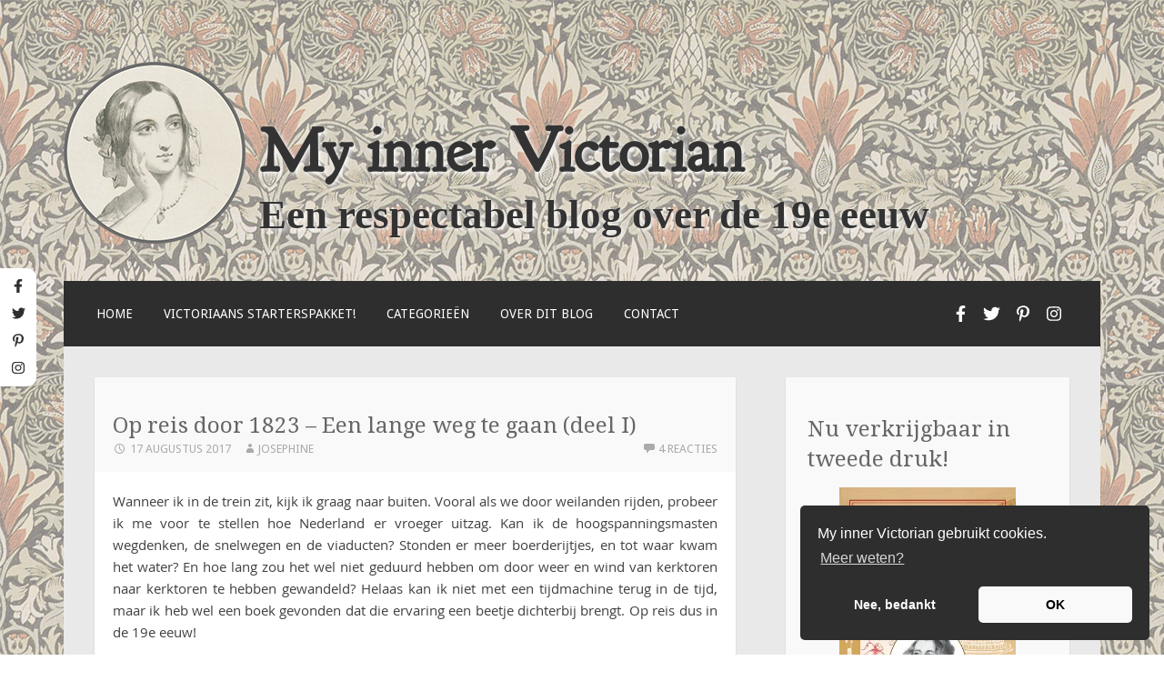

--- FILE ---
content_type: text/html; charset=UTF-8
request_url: https://www.myinnervictorian.nl/op-reis-door-1823-van-lennep-1/
body_size: 18584
content:
<!DOCTYPE html>
<html lang="nl-NL">
<head>
	<!-- Global site tag (gtag.js) - Google Analytics -->
	<script async src="https://www.googletagmanager.com/gtag/js?id=UA-86846984-1"></script>
	<script>
		window.dataLayer = window.dataLayer || [];
		function gtag(){dataLayer.push(arguments);}
		gtag('js', new Date());
		gtag('config', 'UA-86846984-1', { 'anonymize_ip': true });
	</script>
	<meta charset="UTF-8">
	<meta name="viewport" content="width=device-width">
	<meta name="p:domain_verify" content="b513d9a8ef73dbba4e26a08698975a7a">
	<link rel="profile" href="https://gmpg.org/xfn/11">
	<link rel="pingback" href="https://www.myinnervictorian.nl/xmlrpc.php">

	<title>Op reis door 1823 – Een lange weg te gaan (deel I) | My inner Victorian</title>
	<style>img:is([sizes="auto" i], [sizes^="auto," i]) { contain-intrinsic-size: 3000px 1500px }</style>
	
<!-- The SEO Framework: door Sybre Waaijer -->
<link rel="canonical" href="https://www.myinnervictorian.nl/op-reis-door-1823-van-lennep-1/" />
<meta name="description" content="Wanneer ik in de trein zit, kijk ik graag naar buiten. Vooral als we door weilanden rijden, probeer ik me voor te stellen hoe Nederland er vroeger uitzag." />
<meta property="og:type" content="article" />
<meta property="og:locale" content="nl_NL" />
<meta property="og:site_name" content="My inner Victorian" />
<meta property="og:title" content="Op reis door 1823 – Een lange weg te gaan (deel I) | My inner Victorian" />
<meta property="og:description" content="Wanneer ik in de trein zit, kijk ik graag naar buiten. Vooral als we door weilanden rijden, probeer ik me voor te stellen hoe Nederland er vroeger uitzag. Kan ik de hoogspanningsmasten wegdenken&#8230;" />
<meta property="og:url" content="https://www.myinnervictorian.nl/op-reis-door-1823-van-lennep-1/" />
<meta property="og:image" content="https://www.myinnervictorian.nl/wp-content/uploads/2017/08/lennep-een-feat.jpg" />
<meta property="og:image:width" content="400" />
<meta property="og:image:height" content="400" />
<meta property="og:image:alt" content="nederland-19e-eeuw" />
<meta property="article:published_time" content="2017-08-17T05:30:11+00:00" />
<meta property="article:modified_time" content="2019-08-15T08:29:36+00:00" />
<meta name="twitter:card" content="summary_large_image" />
<meta name="twitter:title" content="Op reis door 1823 – Een lange weg te gaan (deel I) | My inner Victorian" />
<meta name="twitter:description" content="Wanneer ik in de trein zit, kijk ik graag naar buiten. Vooral als we door weilanden rijden, probeer ik me voor te stellen hoe Nederland er vroeger uitzag. Kan ik de hoogspanningsmasten wegdenken&#8230;" />
<meta name="twitter:image" content="https://www.myinnervictorian.nl/wp-content/uploads/2017/08/lennep-een-feat.jpg" />
<meta name="twitter:image:alt" content="nederland-19e-eeuw" />
<script type="application/ld+json">{"@context":"https://schema.org","@graph":[{"@type":"WebSite","@id":"https://www.myinnervictorian.nl/#/schema/WebSite","url":"https://www.myinnervictorian.nl/","name":"My inner Victorian","description":"Een respectabel blog over de 19e eeuw","inLanguage":"nl-NL","potentialAction":{"@type":"SearchAction","target":{"@type":"EntryPoint","urlTemplate":"https://www.myinnervictorian.nl/search/{search_term_string}/"},"query-input":"required name=search_term_string"},"publisher":{"@type":"Organization","@id":"https://www.myinnervictorian.nl/#/schema/Organization","name":"My inner Victorian","url":"https://www.myinnervictorian.nl/","logo":{"@type":"ImageObject","url":"https://www.myinnervictorian.nl/wp-content/uploads/2017/01/logo.png","contentUrl":"https://www.myinnervictorian.nl/wp-content/uploads/2017/01/logo.png","width":200,"height":200}}},{"@type":"WebPage","@id":"https://www.myinnervictorian.nl/op-reis-door-1823-van-lennep-1/","url":"https://www.myinnervictorian.nl/op-reis-door-1823-van-lennep-1/","name":"Op reis door 1823 – Een lange weg te gaan (deel I) | My inner Victorian","description":"Wanneer ik in de trein zit, kijk ik graag naar buiten. Vooral als we door weilanden rijden, probeer ik me voor te stellen hoe Nederland er vroeger uitzag.","inLanguage":"nl-NL","isPartOf":{"@id":"https://www.myinnervictorian.nl/#/schema/WebSite"},"breadcrumb":{"@type":"BreadcrumbList","@id":"https://www.myinnervictorian.nl/#/schema/BreadcrumbList","itemListElement":[{"@type":"ListItem","position":1,"item":"https://www.myinnervictorian.nl/","name":"My inner Victorian"},{"@type":"ListItem","position":2,"item":"https://www.myinnervictorian.nl/category/erop-uit/","name":"Categorie: Erop uit!"},{"@type":"ListItem","position":3,"name":"Op reis door 1823 – Een lange weg te gaan (deel I)"}]},"potentialAction":{"@type":"ReadAction","target":"https://www.myinnervictorian.nl/op-reis-door-1823-van-lennep-1/"},"datePublished":"2017-08-17T05:30:11+00:00","dateModified":"2019-08-15T08:29:36+00:00","author":{"@type":"Person","@id":"https://www.myinnervictorian.nl/#/schema/Person/213dc90abb4be1808b37d52bff04557d","name":"Josephine"}}]}</script>
<!-- / The SEO Framework: door Sybre Waaijer | 12.27ms meta | 1.11ms boot -->

<link rel='dns-prefetch' href='//www.myinnervictorian.nl' />
<link rel='dns-prefetch' href='//fonts.googleapis.com' />
<link rel="alternate" type="application/rss+xml" title="My inner Victorian &raquo; feed" href="https://www.myinnervictorian.nl/feed/" />
<link rel="alternate" type="application/rss+xml" title="My inner Victorian &raquo; reacties feed" href="https://www.myinnervictorian.nl/comments/feed/" />
<link rel="alternate" type="application/rss+xml" title="My inner Victorian &raquo; Op reis door 1823 – Een lange weg te gaan (deel I) reacties feed" href="https://www.myinnervictorian.nl/op-reis-door-1823-van-lennep-1/feed/" />
<script type="text/javascript">
/* <![CDATA[ */
window._wpemojiSettings = {"baseUrl":"https:\/\/s.w.org\/images\/core\/emoji\/16.0.1\/72x72\/","ext":".png","svgUrl":"https:\/\/s.w.org\/images\/core\/emoji\/16.0.1\/svg\/","svgExt":".svg","source":{"concatemoji":"https:\/\/www.myinnervictorian.nl\/wp-includes\/js\/wp-emoji-release.min.js?ver=6.8.3"}};
/*! This file is auto-generated */
!function(s,n){var o,i,e;function c(e){try{var t={supportTests:e,timestamp:(new Date).valueOf()};sessionStorage.setItem(o,JSON.stringify(t))}catch(e){}}function p(e,t,n){e.clearRect(0,0,e.canvas.width,e.canvas.height),e.fillText(t,0,0);var t=new Uint32Array(e.getImageData(0,0,e.canvas.width,e.canvas.height).data),a=(e.clearRect(0,0,e.canvas.width,e.canvas.height),e.fillText(n,0,0),new Uint32Array(e.getImageData(0,0,e.canvas.width,e.canvas.height).data));return t.every(function(e,t){return e===a[t]})}function u(e,t){e.clearRect(0,0,e.canvas.width,e.canvas.height),e.fillText(t,0,0);for(var n=e.getImageData(16,16,1,1),a=0;a<n.data.length;a++)if(0!==n.data[a])return!1;return!0}function f(e,t,n,a){switch(t){case"flag":return n(e,"\ud83c\udff3\ufe0f\u200d\u26a7\ufe0f","\ud83c\udff3\ufe0f\u200b\u26a7\ufe0f")?!1:!n(e,"\ud83c\udde8\ud83c\uddf6","\ud83c\udde8\u200b\ud83c\uddf6")&&!n(e,"\ud83c\udff4\udb40\udc67\udb40\udc62\udb40\udc65\udb40\udc6e\udb40\udc67\udb40\udc7f","\ud83c\udff4\u200b\udb40\udc67\u200b\udb40\udc62\u200b\udb40\udc65\u200b\udb40\udc6e\u200b\udb40\udc67\u200b\udb40\udc7f");case"emoji":return!a(e,"\ud83e\udedf")}return!1}function g(e,t,n,a){var r="undefined"!=typeof WorkerGlobalScope&&self instanceof WorkerGlobalScope?new OffscreenCanvas(300,150):s.createElement("canvas"),o=r.getContext("2d",{willReadFrequently:!0}),i=(o.textBaseline="top",o.font="600 32px Arial",{});return e.forEach(function(e){i[e]=t(o,e,n,a)}),i}function t(e){var t=s.createElement("script");t.src=e,t.defer=!0,s.head.appendChild(t)}"undefined"!=typeof Promise&&(o="wpEmojiSettingsSupports",i=["flag","emoji"],n.supports={everything:!0,everythingExceptFlag:!0},e=new Promise(function(e){s.addEventListener("DOMContentLoaded",e,{once:!0})}),new Promise(function(t){var n=function(){try{var e=JSON.parse(sessionStorage.getItem(o));if("object"==typeof e&&"number"==typeof e.timestamp&&(new Date).valueOf()<e.timestamp+604800&&"object"==typeof e.supportTests)return e.supportTests}catch(e){}return null}();if(!n){if("undefined"!=typeof Worker&&"undefined"!=typeof OffscreenCanvas&&"undefined"!=typeof URL&&URL.createObjectURL&&"undefined"!=typeof Blob)try{var e="postMessage("+g.toString()+"("+[JSON.stringify(i),f.toString(),p.toString(),u.toString()].join(",")+"));",a=new Blob([e],{type:"text/javascript"}),r=new Worker(URL.createObjectURL(a),{name:"wpTestEmojiSupports"});return void(r.onmessage=function(e){c(n=e.data),r.terminate(),t(n)})}catch(e){}c(n=g(i,f,p,u))}t(n)}).then(function(e){for(var t in e)n.supports[t]=e[t],n.supports.everything=n.supports.everything&&n.supports[t],"flag"!==t&&(n.supports.everythingExceptFlag=n.supports.everythingExceptFlag&&n.supports[t]);n.supports.everythingExceptFlag=n.supports.everythingExceptFlag&&!n.supports.flag,n.DOMReady=!1,n.readyCallback=function(){n.DOMReady=!0}}).then(function(){return e}).then(function(){var e;n.supports.everything||(n.readyCallback(),(e=n.source||{}).concatemoji?t(e.concatemoji):e.wpemoji&&e.twemoji&&(t(e.twemoji),t(e.wpemoji)))}))}((window,document),window._wpemojiSettings);
/* ]]> */
</script>
<style id='wp-emoji-styles-inline-css' type='text/css'>

	img.wp-smiley, img.emoji {
		display: inline !important;
		border: none !important;
		box-shadow: none !important;
		height: 1em !important;
		width: 1em !important;
		margin: 0 0.07em !important;
		vertical-align: -0.1em !important;
		background: none !important;
		padding: 0 !important;
	}
</style>
<link rel='stylesheet' id='wp-block-library-css' href='https://www.myinnervictorian.nl/wp-includes/css/dist/block-library/style.min.css?ver=6.8.3' type='text/css' media='all' />
<style id='classic-theme-styles-inline-css' type='text/css'>
/*! This file is auto-generated */
.wp-block-button__link{color:#fff;background-color:#32373c;border-radius:9999px;box-shadow:none;text-decoration:none;padding:calc(.667em + 2px) calc(1.333em + 2px);font-size:1.125em}.wp-block-file__button{background:#32373c;color:#fff;text-decoration:none}
</style>
<link rel='stylesheet' id='kudos-fonts-css' href='https://www.myinnervictorian.nl/wp-content/plugins/kudos-donations/build/front/kudos-fonts.css?ver=4.1.5' type='text/css' media='all' />
<style id='global-styles-inline-css' type='text/css'>
:root{--wp--preset--aspect-ratio--square: 1;--wp--preset--aspect-ratio--4-3: 4/3;--wp--preset--aspect-ratio--3-4: 3/4;--wp--preset--aspect-ratio--3-2: 3/2;--wp--preset--aspect-ratio--2-3: 2/3;--wp--preset--aspect-ratio--16-9: 16/9;--wp--preset--aspect-ratio--9-16: 9/16;--wp--preset--color--black: #000000;--wp--preset--color--cyan-bluish-gray: #abb8c3;--wp--preset--color--white: #ffffff;--wp--preset--color--pale-pink: #f78da7;--wp--preset--color--vivid-red: #cf2e2e;--wp--preset--color--luminous-vivid-orange: #ff6900;--wp--preset--color--luminous-vivid-amber: #fcb900;--wp--preset--color--light-green-cyan: #7bdcb5;--wp--preset--color--vivid-green-cyan: #00d084;--wp--preset--color--pale-cyan-blue: #8ed1fc;--wp--preset--color--vivid-cyan-blue: #0693e3;--wp--preset--color--vivid-purple: #9b51e0;--wp--preset--gradient--vivid-cyan-blue-to-vivid-purple: linear-gradient(135deg,rgba(6,147,227,1) 0%,rgb(155,81,224) 100%);--wp--preset--gradient--light-green-cyan-to-vivid-green-cyan: linear-gradient(135deg,rgb(122,220,180) 0%,rgb(0,208,130) 100%);--wp--preset--gradient--luminous-vivid-amber-to-luminous-vivid-orange: linear-gradient(135deg,rgba(252,185,0,1) 0%,rgba(255,105,0,1) 100%);--wp--preset--gradient--luminous-vivid-orange-to-vivid-red: linear-gradient(135deg,rgba(255,105,0,1) 0%,rgb(207,46,46) 100%);--wp--preset--gradient--very-light-gray-to-cyan-bluish-gray: linear-gradient(135deg,rgb(238,238,238) 0%,rgb(169,184,195) 100%);--wp--preset--gradient--cool-to-warm-spectrum: linear-gradient(135deg,rgb(74,234,220) 0%,rgb(151,120,209) 20%,rgb(207,42,186) 40%,rgb(238,44,130) 60%,rgb(251,105,98) 80%,rgb(254,248,76) 100%);--wp--preset--gradient--blush-light-purple: linear-gradient(135deg,rgb(255,206,236) 0%,rgb(152,150,240) 100%);--wp--preset--gradient--blush-bordeaux: linear-gradient(135deg,rgb(254,205,165) 0%,rgb(254,45,45) 50%,rgb(107,0,62) 100%);--wp--preset--gradient--luminous-dusk: linear-gradient(135deg,rgb(255,203,112) 0%,rgb(199,81,192) 50%,rgb(65,88,208) 100%);--wp--preset--gradient--pale-ocean: linear-gradient(135deg,rgb(255,245,203) 0%,rgb(182,227,212) 50%,rgb(51,167,181) 100%);--wp--preset--gradient--electric-grass: linear-gradient(135deg,rgb(202,248,128) 0%,rgb(113,206,126) 100%);--wp--preset--gradient--midnight: linear-gradient(135deg,rgb(2,3,129) 0%,rgb(40,116,252) 100%);--wp--preset--font-size--small: 13px;--wp--preset--font-size--medium: 20px;--wp--preset--font-size--large: 36px;--wp--preset--font-size--x-large: 42px;--wp--preset--spacing--20: 0.44rem;--wp--preset--spacing--30: 0.67rem;--wp--preset--spacing--40: 1rem;--wp--preset--spacing--50: 1.5rem;--wp--preset--spacing--60: 2.25rem;--wp--preset--spacing--70: 3.38rem;--wp--preset--spacing--80: 5.06rem;--wp--preset--shadow--natural: 6px 6px 9px rgba(0, 0, 0, 0.2);--wp--preset--shadow--deep: 12px 12px 50px rgba(0, 0, 0, 0.4);--wp--preset--shadow--sharp: 6px 6px 0px rgba(0, 0, 0, 0.2);--wp--preset--shadow--outlined: 6px 6px 0px -3px rgba(255, 255, 255, 1), 6px 6px rgba(0, 0, 0, 1);--wp--preset--shadow--crisp: 6px 6px 0px rgba(0, 0, 0, 1);}:where(.is-layout-flex){gap: 0.5em;}:where(.is-layout-grid){gap: 0.5em;}body .is-layout-flex{display: flex;}.is-layout-flex{flex-wrap: wrap;align-items: center;}.is-layout-flex > :is(*, div){margin: 0;}body .is-layout-grid{display: grid;}.is-layout-grid > :is(*, div){margin: 0;}:where(.wp-block-columns.is-layout-flex){gap: 2em;}:where(.wp-block-columns.is-layout-grid){gap: 2em;}:where(.wp-block-post-template.is-layout-flex){gap: 1.25em;}:where(.wp-block-post-template.is-layout-grid){gap: 1.25em;}.has-black-color{color: var(--wp--preset--color--black) !important;}.has-cyan-bluish-gray-color{color: var(--wp--preset--color--cyan-bluish-gray) !important;}.has-white-color{color: var(--wp--preset--color--white) !important;}.has-pale-pink-color{color: var(--wp--preset--color--pale-pink) !important;}.has-vivid-red-color{color: var(--wp--preset--color--vivid-red) !important;}.has-luminous-vivid-orange-color{color: var(--wp--preset--color--luminous-vivid-orange) !important;}.has-luminous-vivid-amber-color{color: var(--wp--preset--color--luminous-vivid-amber) !important;}.has-light-green-cyan-color{color: var(--wp--preset--color--light-green-cyan) !important;}.has-vivid-green-cyan-color{color: var(--wp--preset--color--vivid-green-cyan) !important;}.has-pale-cyan-blue-color{color: var(--wp--preset--color--pale-cyan-blue) !important;}.has-vivid-cyan-blue-color{color: var(--wp--preset--color--vivid-cyan-blue) !important;}.has-vivid-purple-color{color: var(--wp--preset--color--vivid-purple) !important;}.has-black-background-color{background-color: var(--wp--preset--color--black) !important;}.has-cyan-bluish-gray-background-color{background-color: var(--wp--preset--color--cyan-bluish-gray) !important;}.has-white-background-color{background-color: var(--wp--preset--color--white) !important;}.has-pale-pink-background-color{background-color: var(--wp--preset--color--pale-pink) !important;}.has-vivid-red-background-color{background-color: var(--wp--preset--color--vivid-red) !important;}.has-luminous-vivid-orange-background-color{background-color: var(--wp--preset--color--luminous-vivid-orange) !important;}.has-luminous-vivid-amber-background-color{background-color: var(--wp--preset--color--luminous-vivid-amber) !important;}.has-light-green-cyan-background-color{background-color: var(--wp--preset--color--light-green-cyan) !important;}.has-vivid-green-cyan-background-color{background-color: var(--wp--preset--color--vivid-green-cyan) !important;}.has-pale-cyan-blue-background-color{background-color: var(--wp--preset--color--pale-cyan-blue) !important;}.has-vivid-cyan-blue-background-color{background-color: var(--wp--preset--color--vivid-cyan-blue) !important;}.has-vivid-purple-background-color{background-color: var(--wp--preset--color--vivid-purple) !important;}.has-black-border-color{border-color: var(--wp--preset--color--black) !important;}.has-cyan-bluish-gray-border-color{border-color: var(--wp--preset--color--cyan-bluish-gray) !important;}.has-white-border-color{border-color: var(--wp--preset--color--white) !important;}.has-pale-pink-border-color{border-color: var(--wp--preset--color--pale-pink) !important;}.has-vivid-red-border-color{border-color: var(--wp--preset--color--vivid-red) !important;}.has-luminous-vivid-orange-border-color{border-color: var(--wp--preset--color--luminous-vivid-orange) !important;}.has-luminous-vivid-amber-border-color{border-color: var(--wp--preset--color--luminous-vivid-amber) !important;}.has-light-green-cyan-border-color{border-color: var(--wp--preset--color--light-green-cyan) !important;}.has-vivid-green-cyan-border-color{border-color: var(--wp--preset--color--vivid-green-cyan) !important;}.has-pale-cyan-blue-border-color{border-color: var(--wp--preset--color--pale-cyan-blue) !important;}.has-vivid-cyan-blue-border-color{border-color: var(--wp--preset--color--vivid-cyan-blue) !important;}.has-vivid-purple-border-color{border-color: var(--wp--preset--color--vivid-purple) !important;}.has-vivid-cyan-blue-to-vivid-purple-gradient-background{background: var(--wp--preset--gradient--vivid-cyan-blue-to-vivid-purple) !important;}.has-light-green-cyan-to-vivid-green-cyan-gradient-background{background: var(--wp--preset--gradient--light-green-cyan-to-vivid-green-cyan) !important;}.has-luminous-vivid-amber-to-luminous-vivid-orange-gradient-background{background: var(--wp--preset--gradient--luminous-vivid-amber-to-luminous-vivid-orange) !important;}.has-luminous-vivid-orange-to-vivid-red-gradient-background{background: var(--wp--preset--gradient--luminous-vivid-orange-to-vivid-red) !important;}.has-very-light-gray-to-cyan-bluish-gray-gradient-background{background: var(--wp--preset--gradient--very-light-gray-to-cyan-bluish-gray) !important;}.has-cool-to-warm-spectrum-gradient-background{background: var(--wp--preset--gradient--cool-to-warm-spectrum) !important;}.has-blush-light-purple-gradient-background{background: var(--wp--preset--gradient--blush-light-purple) !important;}.has-blush-bordeaux-gradient-background{background: var(--wp--preset--gradient--blush-bordeaux) !important;}.has-luminous-dusk-gradient-background{background: var(--wp--preset--gradient--luminous-dusk) !important;}.has-pale-ocean-gradient-background{background: var(--wp--preset--gradient--pale-ocean) !important;}.has-electric-grass-gradient-background{background: var(--wp--preset--gradient--electric-grass) !important;}.has-midnight-gradient-background{background: var(--wp--preset--gradient--midnight) !important;}.has-small-font-size{font-size: var(--wp--preset--font-size--small) !important;}.has-medium-font-size{font-size: var(--wp--preset--font-size--medium) !important;}.has-large-font-size{font-size: var(--wp--preset--font-size--large) !important;}.has-x-large-font-size{font-size: var(--wp--preset--font-size--x-large) !important;}
:where(.wp-block-post-template.is-layout-flex){gap: 1.25em;}:where(.wp-block-post-template.is-layout-grid){gap: 1.25em;}
:where(.wp-block-columns.is-layout-flex){gap: 2em;}:where(.wp-block-columns.is-layout-grid){gap: 2em;}
:root :where(.wp-block-pullquote){font-size: 1.5em;line-height: 1.6;}
</style>
<link rel='stylesheet' id='mc4wp-form-basic-css' href='https://www.myinnervictorian.nl/wp-content/plugins/mailchimp-for-wp/assets/css/form-basic.css?ver=4.10.6' type='text/css' media='all' />
<link rel='stylesheet' id='parent-style-css' href='https://www.myinnervictorian.nl/wp-content/themes/motif/style.css?ver=6.8.3' type='text/css' media='all' />
<link rel='stylesheet' id='child-style-css' href='https://www.myinnervictorian.nl/wp-content/themes/motif-child/dist/app.css?ver=1.03' type='text/css' media='all' />
<link rel='stylesheet' id='motif-fonts-css' href='https://fonts.googleapis.com/css?family=Droid+Serif%3A400%2C400italic%2C700%2C700italic%7CDroid+Sans%3A400%2C700&#038;subset=latin' type='text/css' media='all' />
<link rel='stylesheet' id='genericons-css' href='https://www.myinnervictorian.nl/wp-content/themes/motif/fonts/genericons.css?ver=2.09' type='text/css' media='all' />
<link rel='stylesheet' id='motif-style-css' href='https://www.myinnervictorian.nl/wp-content/themes/motif-child/style.css?ver=6.8.3' type='text/css' media='all' />
<script type="text/javascript" src="https://www.myinnervictorian.nl/wp-includes/js/jquery/jquery.min.js?ver=3.7.1" id="jquery-core-js"></script>
<script type="text/javascript" src="https://www.myinnervictorian.nl/wp-includes/js/jquery/jquery-migrate.min.js?ver=3.4.1" id="jquery-migrate-js"></script>
<link rel="https://api.w.org/" href="https://www.myinnervictorian.nl/wp-json/" /><link rel="alternate" title="JSON" type="application/json" href="https://www.myinnervictorian.nl/wp-json/wp/v2/posts/1789" /><link rel="EditURI" type="application/rsd+xml" title="RSD" href="https://www.myinnervictorian.nl/xmlrpc.php?rsd" />
<link rel="alternate" title="oEmbed (JSON)" type="application/json+oembed" href="https://www.myinnervictorian.nl/wp-json/oembed/1.0/embed?url=https%3A%2F%2Fwww.myinnervictorian.nl%2Fop-reis-door-1823-van-lennep-1%2F" />
<link rel="alternate" title="oEmbed (XML)" type="text/xml+oembed" href="https://www.myinnervictorian.nl/wp-json/oembed/1.0/embed?url=https%3A%2F%2Fwww.myinnervictorian.nl%2Fop-reis-door-1823-van-lennep-1%2F&#038;format=xml" />
<script type="text/javascript">
	window._wp_rp_static_base_url = 'https://wprp.zemanta.com/static/';
	window._wp_rp_wp_ajax_url = "https://www.myinnervictorian.nl/wp-admin/admin-ajax.php";
	window._wp_rp_plugin_version = '3.6.4';
	window._wp_rp_post_id = '1789';
	window._wp_rp_num_rel_posts = '6';
	window._wp_rp_thumbnails = true;
	window._wp_rp_post_title = 'Op+reis+door+1823+%E2%80%93+Een+lange+weg+te+gaan+%28deel+I%29';
	window._wp_rp_post_tags = ['tijd', 'mens+%26amp%3B+cultuur', 'nederland+in+de+19e+eeuw', 'reizen+%26amp%3B+vervoer', '19e+eeuw', 'jacob+van+lennep', 'negentiende+eeuw', 'mensen', 'erop+uit%21', 'door', 'van', 'al', 'victoria', 'ik', 'jacob', 'lang', 'rei', 'du', 'amsterdam', 'zit', 'georg', 'en', 'de', 'op'];
	window._wp_rp_promoted_content = true;
</script>
<link rel="stylesheet" href="https://www.myinnervictorian.nl/wp-content/plugins/wordpress-23-related-posts-plugin/static/themes/vertical-m.css?version=3.6.4" />
<noscript><style>.lazyload[data-src]{display:none !important;}</style></noscript><style>.lazyload{background-image:none !important;}.lazyload:before{background-image:none !important;}</style><style type="text/css" id="custom-background-css">
body.custom-background { background-image: url("https://www.myinnervictorian.nl/wp-content/uploads/2020/09/wm.png"); background-position: left top; background-size: auto; background-repeat: repeat; background-attachment: scroll; }
</style>
	<link rel="icon" href="https://www.myinnervictorian.nl/wp-content/uploads/2017/01/logo-90x90.png" sizes="32x32" />
<link rel="icon" href="https://www.myinnervictorian.nl/wp-content/uploads/2017/01/logo.png" sizes="192x192" />
<link rel="apple-touch-icon" href="https://www.myinnervictorian.nl/wp-content/uploads/2017/01/logo.png" />
<meta name="msapplication-TileImage" content="https://www.myinnervictorian.nl/wp-content/uploads/2017/01/logo.png" />
		<style type="text/css" id="wp-custom-css">
			.type-post
p {text-align: justify;
}		</style>
		</head>

<body class="wp-singular post-template-default single single-post postid-1789 single-format-standard custom-background wp-theme-motif wp-child-theme-motif-child display-header-text">
<div id="page" class="hfeed site">
		<header id="masthead" class="site-header" role="banner">

		<div class="site-branding">
						<div class="site-image">
				<a href="https://www.myinnervictorian.nl/" title="My inner Victorian" rel="home" class="header-image-link">
					<img src="[data-uri]" width="200" height="200" alt="My inner Victorian logo" data-src="https://www.myinnervictorian.nl/wp-content/uploads/2016/07/cropped-logo.png" decoding="async" class="lazyload" data-eio-rwidth="200" data-eio-rheight="200" /><noscript><img src="https://www.myinnervictorian.nl/wp-content/uploads/2016/07/cropped-logo.png" width="200" height="200" alt="My inner Victorian logo" data-eio="l" /></noscript>
				</a>
			</div><!-- .header-image -->
			
						<div class="site-title-description">
				<h1 class="site-title"><a href="https://www.myinnervictorian.nl/" title="My inner Victorian" rel="home">My inner Victorian</a></h1>

								<h2 class="site-description">Een respectabel blog over de 19e eeuw</h2>
			</div>
					</div><!-- .site-branding -->

		<nav id="site-navigation" class="main-navigation" role="navigation">
			<h1 class="menu-toggle">Menu</h1>
			<div class="screen-reader-text skip-link"><a href="#content" title="Naar de inhoud springen">Naar de inhoud springen</a></div>

			<div class="menu-main-menu-container"><ul id="menu-main-menu" class="menu"><li id="menu-item-21" class="menu-item menu-item-type-custom menu-item-object-custom menu-item-home menu-item-21"><a href="https://www.myinnervictorian.nl">Home</a></li>
<li id="menu-item-3981" class="menu-item menu-item-type-post_type menu-item-object-page menu-item-3981"><a href="https://www.myinnervictorian.nl/starterspakket/">Victoriaans starterspakket!</a></li>
<li id="menu-item-22" class="menu-item menu-item-type-custom menu-item-object-custom menu-item-has-children menu-item-22"><a href="http://myinnervictorian.nl">Categorieën</a>
<ul class="sub-menu">
	<li id="menu-item-36" class="menu-item menu-item-type-taxonomy menu-item-object-category menu-item-has-children menu-item-36"><a href="https://www.myinnervictorian.nl/category/victoriaans-leven/">Victoriaans Leven</a>
	<ul class="sub-menu">
		<li id="menu-item-39" class="menu-item menu-item-type-taxonomy menu-item-object-category menu-item-39"><a href="https://www.myinnervictorian.nl/category/victoriaans-leven/thuis/">Thuis</a></li>
		<li id="menu-item-38" class="menu-item menu-item-type-taxonomy menu-item-object-category menu-item-38"><a href="https://www.myinnervictorian.nl/category/victoriaans-leven/etiquette/">Etiquette</a></li>
		<li id="menu-item-37" class="menu-item menu-item-type-taxonomy menu-item-object-category menu-item-37"><a href="https://www.myinnervictorian.nl/category/victoriaans-leven/eten-en-drinken/">Eten en Drinken</a></li>
		<li id="menu-item-40" class="menu-item menu-item-type-taxonomy menu-item-object-category menu-item-40"><a href="https://www.myinnervictorian.nl/category/victoriaans-leven/tijdgeest/">Tijdgeest</a></li>
	</ul>
</li>
	<li id="menu-item-41" class="menu-item menu-item-type-taxonomy menu-item-object-category menu-item-41"><a href="https://www.myinnervictorian.nl/category/victorian-diy/">Victorian DIY</a></li>
	<li id="menu-item-35" class="menu-item menu-item-type-taxonomy menu-item-object-category menu-item-35"><a href="https://www.myinnervictorian.nl/category/mode-en-beauty/">Mode en Beauty</a></li>
	<li id="menu-item-34" class="menu-item menu-item-type-taxonomy menu-item-object-category current-post-ancestor current-menu-parent current-post-parent menu-item-34"><a href="https://www.myinnervictorian.nl/category/mensen/">Mensen</a></li>
	<li id="menu-item-33" class="menu-item menu-item-type-taxonomy menu-item-object-category menu-item-33"><a href="https://www.myinnervictorian.nl/category/hebbedingen/">Hebbedingen</a></li>
	<li id="menu-item-29" class="menu-item menu-item-type-taxonomy menu-item-object-category menu-item-has-children menu-item-29"><a href="https://www.myinnervictorian.nl/category/boeken-en-films/">Boeken en Films</a>
	<ul class="sub-menu">
		<li id="menu-item-30" class="menu-item menu-item-type-taxonomy menu-item-object-category menu-item-30"><a href="https://www.myinnervictorian.nl/category/boeken-en-films/boeken/">Boeken</a></li>
		<li id="menu-item-31" class="menu-item menu-item-type-taxonomy menu-item-object-category menu-item-31"><a href="https://www.myinnervictorian.nl/category/boeken-en-films/films-en-series/">Films en Series</a></li>
	</ul>
</li>
	<li id="menu-item-32" class="menu-item menu-item-type-taxonomy menu-item-object-category current-post-ancestor current-menu-parent current-post-parent menu-item-32"><a href="https://www.myinnervictorian.nl/category/erop-uit/">Erop uit!</a></li>
</ul>
</li>
<li id="menu-item-26" class="menu-item menu-item-type-post_type menu-item-object-page menu-item-26"><a href="https://www.myinnervictorian.nl/over/">Over dit blog</a></li>
<li id="menu-item-27" class="menu-item menu-item-type-post_type menu-item-object-page menu-item-27"><a href="https://www.myinnervictorian.nl/contact/">Contact</a></li>
</ul></div>
	<div class='social-icons '>
		<a target='_blank' aria-label='Link to Facebook page' href="https://www.facebook.com/myinnervictorian/" class='facebook'><i class='fab fa-lg fa-facebook-f'></i></a>
		<a target='_blank' aria-label='Link to Twitter page' href='https://twitter.com/InnerVictorian' class='twitter'><i class='fab fa-lg fa-twitter'></i></a>
		<a target='_blank' aria-label='Link to Pinterest page' href="https://pinterest.com/josephine1883" class='pinterest'><i class='fab fa-lg fa-pinterest-p'></i></a>
		<a target='_blank' aria-label='Link to Instagram page' href='https://www.instagram.com/myinnervictorian/' class='instagram'><i class='fab fa-lg fa-instagram'></i></a>
	</div>		</nav><!-- #site-navigation -->
	</header><!-- #masthead -->

	<div id="content" class="site-content">

	<div id="primary" class="content-area">
		<main id="main" class="site-main" role="main">

		
			
<article id="post-1789" class="post-1789 post type-post status-publish format-standard has-post-thumbnail hentry category-erop-uit category-mensen tag-19e-eeuw tag-jacob-van-lennep tag-cultuur tag-nederland-19e-eeuw tag-negentiende-eeuw tag-reizen-vervoer tag-tijd">

	<header class="entry-header">
				<h1 class="entry-title">Op reis door 1823 – Een lange weg te gaan (deel I)</h1>
		
				<div class="entry-meta">
			<span class="date"><a href="https://www.myinnervictorian.nl/op-reis-door-1823-van-lennep-1/" title="Permalink naar Op reis door 1823 – Een lange weg te gaan (deel I)" rel="bookmark"><time class="entry-date published" datetime="2017-08-17T05:30:11+02:00">17 augustus 2017</time><time class="updated" datetime="2019-08-15T08:29:36+02:00">15 augustus 2019</time></a></span><span class="author vcard"><a class="url fn n" href="https://www.myinnervictorian.nl/author/josephine412/" title="Toon alle berichten van Josephine">Josephine</a></span>
						<span class="comments-link"><a href="https://www.myinnervictorian.nl/op-reis-door-1823-van-lennep-1/#comments">4 reacties</a></span>
			
			
		</div><!-- .entry-meta -->
			</header><!-- .entry-header -->

					
		<div class="entry-content">
		<p style="text-align: justify;">Wanneer ik in de trein zit, kijk ik graag naar buiten. Vooral als we door weilanden rijden, probeer ik me voor te stellen hoe Nederland er vroeger uitzag. Kan ik de hoogspanningsmasten wegdenken, de snelwegen en de viaducten? Stonden er meer boerderijtjes, en tot waar kwam het water? En hoe lang zou het wel niet geduurd hebben om door weer en wind van kerktoren naar kerktoren te hebben gewandeld? Helaas kan ik niet met een tijdmachine terug in de tijd, maar ik heb wel een boek gevonden dat die ervaring een beetje dichterbij brengt. Op reis dus in de 19e eeuw!</p>
<p><span id="more-1789"></span></p>
<div id="attachment_1869" style="width: 700px" class="wp-caption aligncenter"><img decoding="async" aria-describedby="caption-attachment-1869" class="size-full wp-image-1869 lazyload" src="[data-uri]" alt="jacob-van-lennep" width="690" height="460"   data-src="http://www.myinnervictorian.nl/wp-content/uploads/2017/08/jacob-van-lennep.jpg" data-srcset="https://www.myinnervictorian.nl/wp-content/uploads/2017/08/jacob-van-lennep.jpg 690w, https://www.myinnervictorian.nl/wp-content/uploads/2017/08/jacob-van-lennep-300x200.jpg 300w, https://www.myinnervictorian.nl/wp-content/uploads/2017/08/jacob-van-lennep-330x220.jpg 330w" data-sizes="auto" data-eio-rwidth="690" data-eio-rheight="460" /><noscript><img decoding="async" aria-describedby="caption-attachment-1869" class="size-full wp-image-1869" src="http://www.myinnervictorian.nl/wp-content/uploads/2017/08/jacob-van-lennep.jpg" alt="jacob-van-lennep" width="690" height="460" srcset="https://www.myinnervictorian.nl/wp-content/uploads/2017/08/jacob-van-lennep.jpg 690w, https://www.myinnervictorian.nl/wp-content/uploads/2017/08/jacob-van-lennep-300x200.jpg 300w, https://www.myinnervictorian.nl/wp-content/uploads/2017/08/jacob-van-lennep-330x220.jpg 330w" sizes="(max-width: 690px) 100vw, 690px" data-eio="l" /></noscript><p id="caption-attachment-1869" class="wp-caption-text">Jacob van Lennep in 1832. Portret door W. Grebner en P. Velijn [publiek domein]. Bewerking door <em>My inner Victorian</em>.</p></div>
<p style="text-align: justify;">Het is de zomer van 1823. In Engeland is Prinses Victoria vier jaar oud en zit haar oom George IV op de troon. Nederland heeft sinds acht jaar een koning en probeert op te krabbelen na een periode van onrust en verval. In Amsterdam besluiten twee vrienden van gegoede afkomst om een reis door Nederland te maken. Jacob van Lennep (21) en Dirk van Hogendorp (25) reizen vooral te voet, soms per trekschuit of diligence. De trein bestond nog niet. Gelukkig voor mij houdt Jacob van Lennep een dagboek bij, zodat ik met ze mee kan reizen.</p>
<div id="attachment_1790" style="width: 700px" class="wp-caption aligncenter"><img decoding="async" aria-describedby="caption-attachment-1790" class="size-full wp-image-1790 lazyload" src="[data-uri]" alt="trekschuit" width="690" height="460"   data-src="http://www.myinnervictorian.nl/wp-content/uploads/2017/07/lennep-trekschuit-2.jpg" data-srcset="https://www.myinnervictorian.nl/wp-content/uploads/2017/07/lennep-trekschuit-2.jpg 690w, https://www.myinnervictorian.nl/wp-content/uploads/2017/07/lennep-trekschuit-2-300x200.jpg 300w, https://www.myinnervictorian.nl/wp-content/uploads/2017/07/lennep-trekschuit-2-330x220.jpg 330w" data-sizes="auto" data-eio-rwidth="690" data-eio-rheight="460" /><noscript><img decoding="async" aria-describedby="caption-attachment-1790" class="size-full wp-image-1790" src="http://www.myinnervictorian.nl/wp-content/uploads/2017/07/lennep-trekschuit-2.jpg" alt="trekschuit" width="690" height="460" srcset="https://www.myinnervictorian.nl/wp-content/uploads/2017/07/lennep-trekschuit-2.jpg 690w, https://www.myinnervictorian.nl/wp-content/uploads/2017/07/lennep-trekschuit-2-300x200.jpg 300w, https://www.myinnervictorian.nl/wp-content/uploads/2017/07/lennep-trekschuit-2-330x220.jpg 330w" sizes="(max-width: 690px) 100vw, 690px" data-eio="l" /></noscript><p id="caption-attachment-1790" class="wp-caption-text"><em>&#8220;Uit de tijd van de trekschuit en diligence.&#8221;</em> Op voorgrond van deze schoolplaat vertrekt de trekschuit vanaf de Leidse Hogewoerdspoort naar Utrecht. Uit de poort vertrekt net een diligence. Getekend door J.H. Isings in 1925. Deze plaat hangt bij mijn vader thuis.</p></div>
<p style="text-align: justify;">De reis begint in Amsterdam. Daar pakken de jongens een schuit naar het dorpje Buiksloot. Tijdens de vaartocht wordt er door de overige passagiers geroddeld over een moord die gepleegd is in Alkmaar. Het lijkt erop dat een Scrooge-achtige aannemer door boze werklui te grazen is genomen. Het is het gesprek van de dag, en Van Lennep vindt het maar wat interessant.</p><p class='miv-ad'><script async src="https://pagead2.googlesyndication.com/pagead/js/adsbygoogle.js"></script>
<ins class="adsbygoogle"
     style="display:block; text-align:center;"
     data-ad-layout="in-article"
     data-ad-format="fluid"
     data-ad-client="ca-pub-8068393423237743"
     data-ad-slot="8356269498"></ins>
<script>
     (adsbygoogle = window.adsbygoogle || []).push({});
</script></p>
<p style="text-align: justify;">Aangekomen in Buiksloot trekken ze te voet verder naar het noorden. Na een uur en drie kwartier lopen komen ze aan in Zaandam. Ze besluiten om de toerist uit te hangen en het huisje van Tsaar Peter te bezoeken. Ik vind het leuk om te beseffen, dat dit huisje nu nog steeds een toeristische trekpleister is!</p>
<div id="attachment_1791" style="width: 700px" class="wp-caption aligncenter"><img decoding="async" aria-describedby="caption-attachment-1791" class="size-full wp-image-1791 lazyload" src="[data-uri]" alt="herberg-19e-eeuw" width="690" height="460"   data-src="http://www.myinnervictorian.nl/wp-content/uploads/2017/07/lennep-herberg-3.jpg" data-srcset="https://www.myinnervictorian.nl/wp-content/uploads/2017/07/lennep-herberg-3.jpg 690w, https://www.myinnervictorian.nl/wp-content/uploads/2017/07/lennep-herberg-3-300x200.jpg 300w, https://www.myinnervictorian.nl/wp-content/uploads/2017/07/lennep-herberg-3-330x220.jpg 330w" data-sizes="auto" data-eio-rwidth="690" data-eio-rheight="460" /><noscript><img decoding="async" aria-describedby="caption-attachment-1791" class="size-full wp-image-1791" src="http://www.myinnervictorian.nl/wp-content/uploads/2017/07/lennep-herberg-3.jpg" alt="herberg-19e-eeuw" width="690" height="460" srcset="https://www.myinnervictorian.nl/wp-content/uploads/2017/07/lennep-herberg-3.jpg 690w, https://www.myinnervictorian.nl/wp-content/uploads/2017/07/lennep-herberg-3-300x200.jpg 300w, https://www.myinnervictorian.nl/wp-content/uploads/2017/07/lennep-herberg-3-330x220.jpg 330w" sizes="(max-width: 690px) 100vw, 690px" data-eio="l" /></noscript><p id="caption-attachment-1791" class="wp-caption-text"><em>Gezelschap voor een boerenhuis of –herberg</em> (ca. 1831) door Jan Hendrik van Grootvelt (1808-1855).[publiek domein]</p></div>
<p style="text-align: justify;">Aan het einde van de dag nemen ze hun intrek in een herberg. Zoals we gedurende hun reis meer zullen zien, krijgen ze vanwege hun maatschappelijke positie vaak de best beschikbare kamer. En wanneer dat niet meteen gebeurt, laat Dirk graag weten dat hij <em>graaf</em> van Hogendorp is! Ondanks dat betekent een overnachting toch vaak: vochtige lakens en vlooien in bed. Ook het leven van een rijke reiziger gaat blijkbaar niet altijd over rozen. In de herberg eten de heren meestal hun maaltijden: Zeker in het begin van de reis bestaan deze vaak uit sla, aardappelen en karbonades.</p>
<p style="text-align: justify;">Op goede dagen – dat wil zeggen, als het niet regent – beginnen Van Lennep en Van Hogendorp al om vijf uur ‘s ochtends met lopen. En dan hebben ze nog niet eens ontbeten. Ze staan zo vroeg op omdat ze zo veel mogelijk uit een dag willen halen. Zodra het licht is gaan ze dus op pad, en als het donker is hebben ze al hun intrek genomen in een herberg. Zo leggen ze zo’n 40 kilometer per dag af – te voet!</p>
<div id="attachment_1792" style="width: 700px" class="wp-caption aligncenter"><img decoding="async" aria-describedby="caption-attachment-1792" class="size-full wp-image-1792 lazyload" src="[data-uri]" alt="nederland-19e-eeuw" width="690" height="562"   data-src="http://www.myinnervictorian.nl/wp-content/uploads/2017/07/lennep-platteland-4.jpg" data-srcset="https://www.myinnervictorian.nl/wp-content/uploads/2017/07/lennep-platteland-4.jpg 690w, https://www.myinnervictorian.nl/wp-content/uploads/2017/07/lennep-platteland-4-300x244.jpg 300w, https://www.myinnervictorian.nl/wp-content/uploads/2017/07/lennep-platteland-4-270x220.jpg 270w" data-sizes="auto" data-eio-rwidth="690" data-eio-rheight="562" /><noscript><img decoding="async" aria-describedby="caption-attachment-1792" class="size-full wp-image-1792" src="http://www.myinnervictorian.nl/wp-content/uploads/2017/07/lennep-platteland-4.jpg" alt="nederland-19e-eeuw" width="690" height="562" srcset="https://www.myinnervictorian.nl/wp-content/uploads/2017/07/lennep-platteland-4.jpg 690w, https://www.myinnervictorian.nl/wp-content/uploads/2017/07/lennep-platteland-4-300x244.jpg 300w, https://www.myinnervictorian.nl/wp-content/uploads/2017/07/lennep-platteland-4-270x220.jpg 270w" sizes="(max-width: 690px) 100vw, 690px" data-eio="l" /></noscript><p id="caption-attachment-1792" class="wp-caption-text">Nederland was in 1823 nog behoorlijk ongerept en uitgestrekt. <em>Landschap met vee</em> (1804) door Jan Baptist Kobell (1778-1814). Collectie: Rijksmuseum [publiek domein].</p></div>
<p style="text-align: justify;">Ze trekken verder, langs ontelbare kleine dorpjes, uiteindelijk op weg naar Hoorn en Enkhuizen. Het klinkt wat mij betreft behoorlijk idyllisch:</p>
<blockquote>
<p style="text-align: justify;"><em>“Nadat we om vijf uur waren opgestaan, trokken we een uur later de poort uit naar Monnikendam en wandelden op een harde, met essen beplante kleiweg, tot aan een sloot waar de wegen van Edam en Monnikendam samenkomen. Wij hielden rechts aan, waar verscheidene hoeven stonden, met zeer nette en volle akkers. Zo kwamen wij bij een boom op een viersprong, waar wij linksaf een rechte kleiweg volgden, een dijk en brug overstaken, en langs een kronkelend binnendijkje Monnikendam binnenkwamen.”</em></p>
</blockquote>
<p style="text-align: justify;">Twee dingen vind ik moeilijk voor te stellen: Hoe tráág de reis was &#8211; en tegelijkertijd hoe hij beleefd moet zijn. Kun je je voorstellen dat Nederland zo groot was dat je er drie maanden in kon rondreizen? Nederland lijkt opeens veel groter als je langzaam gaat!</p>
<div id="attachment_1793" style="width: 700px" class="wp-caption aligncenter"><img decoding="async" aria-describedby="caption-attachment-1793" class="size-full wp-image-1793 lazyload" src="[data-uri]" alt="van-lennep-marken" width="690" height="460"   data-src="http://www.myinnervictorian.nl/wp-content/uploads/2017/07/lennep-marken-5.jpg" data-srcset="https://www.myinnervictorian.nl/wp-content/uploads/2017/07/lennep-marken-5.jpg 690w, https://www.myinnervictorian.nl/wp-content/uploads/2017/07/lennep-marken-5-300x200.jpg 300w, https://www.myinnervictorian.nl/wp-content/uploads/2017/07/lennep-marken-5-330x220.jpg 330w" data-sizes="auto" data-eio-rwidth="690" data-eio-rheight="460" /><noscript><img decoding="async" aria-describedby="caption-attachment-1793" class="size-full wp-image-1793" src="http://www.myinnervictorian.nl/wp-content/uploads/2017/07/lennep-marken-5.jpg" alt="van-lennep-marken" width="690" height="460" srcset="https://www.myinnervictorian.nl/wp-content/uploads/2017/07/lennep-marken-5.jpg 690w, https://www.myinnervictorian.nl/wp-content/uploads/2017/07/lennep-marken-5-300x200.jpg 300w, https://www.myinnervictorian.nl/wp-content/uploads/2017/07/lennep-marken-5-330x220.jpg 330w" sizes="(max-width: 690px) 100vw, 690px" data-eio="l" /></noscript><p id="caption-attachment-1793" class="wp-caption-text">Een Marker bruidspaar in de locale dracht. Uit: <em>Nederlandsche kleederdragten</em>. Met bijdrages van Valentijn Bing (1812-1895) en Jan Braet von Überfeldt (1807-1894) [publiek domein]. <a href="https://www.flickr.com/photos/nieuw_land/12050682713/in/photostream/" target="_blank" rel="noopener noreferrer">Bron.</a></p></div>
<p style="text-align: justify;">Tijdens de reis van Van Lennep is er in ieder geval genoeg ruimte voor gesprekken, visites en het maken van grappen. Zo denken de inwoners van Marken dat één van de twee rijke vreemdelingen de koning is: <em>“kaik, dat is nou Zen Hooghait”</em>. De jongens laten de eilandbewoners graag in hun waan.</p>
<p style="text-align: justify;">Naast ontmoetingen met boeren, handelaren en arbeiders, ontmoeten Van Lennep en Van Hogendorp ook veel kennissen uit hogere kringen. Vooral Dirk van Hogendorp heeft een breed netwerk om visites af te leggen, en dat doet hij dan ook. De meesten kent hij van de sociëteit, of het zijn notabelen en burgemeesters die bekend zijn met zijn familie. Uiteraard laat Jacob van Lennep zich graag introduceren, want van zo’n netwerk kan hij zijn hele leven lang gebruik blijven maken.</p>
<div id="attachment_1795" style="width: 700px" class="wp-caption aligncenter"><img decoding="async" aria-describedby="caption-attachment-1795" class="size-full wp-image-1795 lazyload" src="[data-uri]" alt="bedelaarsgesticht-hoorn" width="690" height="460"   data-src="http://www.myinnervictorian.nl/wp-content/uploads/2017/07/lennep-hoorn-6.jpg" data-srcset="https://www.myinnervictorian.nl/wp-content/uploads/2017/07/lennep-hoorn-6.jpg 690w, https://www.myinnervictorian.nl/wp-content/uploads/2017/07/lennep-hoorn-6-300x200.jpg 300w, https://www.myinnervictorian.nl/wp-content/uploads/2017/07/lennep-hoorn-6-330x220.jpg 330w" data-sizes="auto" data-eio-rwidth="690" data-eio-rheight="460" /><noscript><img decoding="async" aria-describedby="caption-attachment-1795" class="size-full wp-image-1795" src="http://www.myinnervictorian.nl/wp-content/uploads/2017/07/lennep-hoorn-6.jpg" alt="bedelaarsgesticht-hoorn" width="690" height="460" srcset="https://www.myinnervictorian.nl/wp-content/uploads/2017/07/lennep-hoorn-6.jpg 690w, https://www.myinnervictorian.nl/wp-content/uploads/2017/07/lennep-hoorn-6-300x200.jpg 300w, https://www.myinnervictorian.nl/wp-content/uploads/2017/07/lennep-hoorn-6-330x220.jpg 330w" sizes="(max-width: 690px) 100vw, 690px" data-eio="l" /></noscript><p id="caption-attachment-1795" class="wp-caption-text"><em>De buitenhaven met de Admiraliteitsgebouwen</em> (1767), door K. Cloeck. Het gebouw werd een bedelaarsgesticht in 1817. Het heeft echter maar 10 jaar bestaan. Collectie: Westfries Museum [publiek domein].</p></div>
<p style="text-align: justify;">Door hun connecties lukt het hen ook om scholen en gevangenissen te bezoeken. In Hoorn neemt een bevriende advocaat hen mee naar het bedelaarsgesticht. Het is echt schokkend om te lezen hoe schrijnend de situatie daar is. Deze plek, waar echt geen mens terecht zou willen komen, zou niet misstaan in een roman van Charles Dickens. Hoewel Van Lennep zich eerst van zijn hooghartige kant laat zien (die pauperkinderen leren hoogmoedige fratsen over hun waardigheid als mens!), wordt ook zijn hart geraakt door het scheiden van echtparen en gezinnen:</p>
<blockquote>
<p style="text-align: justify;"><em>“De mannen en vrouwen zien elkaar alleen van veraf in de kerk. Ook de getrouwden zijn van elkaar gescheiden. Hebben de directeurs dan nooit gelezen, dat de mens niet zal scheiden zal wat God verenigd heeft?”</em></p>
</blockquote>
<p style="text-align: justify;">Geschokt zijn ze, als ze in de kinderkamer een pasgeboren baby vinden. De moeder is de nacht ervoor in het kraambed gestorven. Haar man is zonder haar medeweten als een crimineel naar de bedelaarskolonie <em>Ommerschans</em> in Overijssel gestuurd, terwijl hij niets misdaan heeft. Wow &#8211; dat is gewoon het Siberië van Nederland, in die tijd! De kinderen in het gezin blijven achter zonder moeder, en zullen hun vader waarschijnlijk nooit meer terug zien.</p>
<div id="attachment_1830" style="width: 700px" class="wp-caption aligncenter"><img decoding="async" aria-describedby="caption-attachment-1830" class="wp-image-1830 size-full lazyload" src="[data-uri]" alt="lennep-bedelaars" width="690" height="460"   data-src="http://www.myinnervictorian.nl/wp-content/uploads/2017/08/lennep-bedelaars.jpg" data-srcset="https://www.myinnervictorian.nl/wp-content/uploads/2017/08/lennep-bedelaars.jpg 690w, https://www.myinnervictorian.nl/wp-content/uploads/2017/08/lennep-bedelaars-300x200.jpg 300w, https://www.myinnervictorian.nl/wp-content/uploads/2017/08/lennep-bedelaars-330x220.jpg 330w" data-sizes="auto" data-eio-rwidth="690" data-eio-rheight="460" /><noscript><img decoding="async" aria-describedby="caption-attachment-1830" class="wp-image-1830 size-full" src="http://www.myinnervictorian.nl/wp-content/uploads/2017/08/lennep-bedelaars.jpg" alt="lennep-bedelaars" width="690" height="460" srcset="https://www.myinnervictorian.nl/wp-content/uploads/2017/08/lennep-bedelaars.jpg 690w, https://www.myinnervictorian.nl/wp-content/uploads/2017/08/lennep-bedelaars-300x200.jpg 300w, https://www.myinnervictorian.nl/wp-content/uploads/2017/08/lennep-bedelaars-330x220.jpg 330w" sizes="(max-width: 690px) 100vw, 690px" data-eio="l" /></noscript><p id="caption-attachment-1830" class="wp-caption-text">Bedelen om aan drank te komen was een groot probleem. Afbeelding uit de jaren 1840. Via <a href="http://www.dbnl.org/tekst/lint011gesc01_01/lint011gesc01_01_0004.php" target="_blank" rel="noopener noreferrer">dbnl.nl</a>.</p></div>
<p style="text-align: justify;">Verdrietig en onder de indruk verlaten de jongens het bedelaarsgesticht. Van Lennep, die dichterlijke aspiraties heeft, schrijft er een bedrukt en weemoedig gedicht over. Snif.</p>
<p style="text-align: justify;">Zo nemen ze afscheid van Holland. Ze nemen een vissersboot over de Zuiderzee naar Friesland.</p>
<p style="text-align: justify;">Binnenkort vertel ik hoe de reis verder gaat. Over het ontmoeten van leuke dames, een dominee met een rampzalig gevoel voor etiquette en zoekgeraakte bagage.</p>
<p style="text-align: justify;">Wil je ook het dagboek van Jacob van Lennep lezen? Dat kan in twee edities: Een originele transcriptie van Marita Mathijsen (helaas niet meer online beschikbaar) en een in moderne Nederlandse bewerking van Geert Mak uit 2000.</p>
<p style="text-align: justify;">It’s time to stick the kettle on. Lavendel mate thee met honing, lekker!</p>
<hr />
<p>Bij het schrijven van dit blog heb ik de volgende bronnen gebruikt:</p>
<p>Voor de citaten, die ik zelf wat leesbaarder heb gemaakt voor een modern publiek:<br />
Marita Mathijsen, <em>Dagboek van Jacob van Lennep</em>. Deze was online beschikbaar, maar is inmiddels verwijderd. Haar huidige blog vind je <a href="https://maritamathijsen.wordpress.com/" target="_blank" rel="noopener noreferrer">hier</a>.</p>
<p>Verder: Geert Mak en Marita Mathijsen: <em>Lopen met Van Lennep; de zomer van 1823; dagboek van zijn voetreis door Nederland </em>(2000).</p>

<div class="wp_rp_wrap  wp_rp_vertical_m" id="wp_rp_first"><div class="wp_rp_content"><h3 class="related_post_title">Misschien vind je dit ook leuk:</h3><ul class="related_post wp_rp"><li data-position="0" data-poid="in-1807" data-post-type="none" ><a href="https://www.myinnervictorian.nl/op-reis-door-1823-3/" class="wp_rp_thumbnail"><img decoding="async" src="[data-uri]" alt="Op reis door 1823 &#8211; Leven in rijkdom en armoede (deel III)" width="150" height="150" data-src="https://www.myinnervictorian.nl/wp-content/uploads/2017/08/lennep-frederiksoord-feat-150x150.jpg" class="lazyload" data-eio-rwidth="150" data-eio-rheight="150" /><noscript><img decoding="async" src="https://www.myinnervictorian.nl/wp-content/uploads/2017/08/lennep-frederiksoord-feat-150x150.jpg" alt="Op reis door 1823 &#8211; Leven in rijkdom en armoede (deel III)" width="150" height="150" data-eio="l" /></noscript></a><a href="https://www.myinnervictorian.nl/op-reis-door-1823-3/" class="wp_rp_title">Op reis door 1823 &#8211; Leven in rijkdom en armoede (deel III)</a></li><li data-position="1" data-poid="in-1804" data-post-type="none" ><a href="https://www.myinnervictorian.nl/op-reis-door-1823-2/" class="wp_rp_thumbnail"><img decoding="async" src="[data-uri]" alt="Op reis door 1823 &#8211; Ontmoetingen met vriend en vijand (deel II)" width="150" height="150" data-src="https://www.myinnervictorian.nl/wp-content/uploads/2017/08/lennep-twee-feat-150x150.jpg" class="lazyload" data-eio-rwidth="150" data-eio-rheight="150" /><noscript><img decoding="async" src="https://www.myinnervictorian.nl/wp-content/uploads/2017/08/lennep-twee-feat-150x150.jpg" alt="Op reis door 1823 &#8211; Ontmoetingen met vriend en vijand (deel II)" width="150" height="150" data-eio="l" /></noscript></a><a href="https://www.myinnervictorian.nl/op-reis-door-1823-2/" class="wp_rp_title">Op reis door 1823 &#8211; Ontmoetingen met vriend en vijand (deel II)</a></li><li data-position="2" data-poid="in-7659" data-post-type="none" ><a href="https://www.myinnervictorian.nl/van-1800-tot-1900-veranderingen-in-de-19e-eeuw/" class="wp_rp_thumbnail"><img decoding="async" src="[data-uri]" alt="Van 1800 tot 1900: Veranderingen in de 19e eeuw" width="150" height="150" data-src="https://www.myinnervictorian.nl/wp-content/uploads/2020/06/toen-en-nu-van-leent-feat-150x150.jpg" class="lazyload" data-eio-rwidth="150" data-eio-rheight="150" /><noscript><img decoding="async" src="https://www.myinnervictorian.nl/wp-content/uploads/2020/06/toen-en-nu-van-leent-feat-150x150.jpg" alt="Van 1800 tot 1900: Veranderingen in de 19e eeuw" width="150" height="150" data-eio="l" /></noscript></a><a href="https://www.myinnervictorian.nl/van-1800-tot-1900-veranderingen-in-de-19e-eeuw/" class="wp_rp_title">Van 1800 tot 1900: Veranderingen in de 19e eeuw</a></li><li data-position="3" data-poid="in-3152" data-post-type="none" ><a href="https://www.myinnervictorian.nl/reizen-met-de-trein-in-de-19e-eeuw/" class="wp_rp_thumbnail"><img decoding="async" src="[data-uri]" alt="Reizen met de trein in de 19e eeuw" width="150" height="150" data-src="https://www.myinnervictorian.nl/wp-content/uploads/2018/05/victoriaanse-stoomtrein-150x150.jpg" class="lazyload" data-eio-rwidth="150" data-eio-rheight="150" /><noscript><img decoding="async" src="https://www.myinnervictorian.nl/wp-content/uploads/2018/05/victoriaanse-stoomtrein-150x150.jpg" alt="Reizen met de trein in de 19e eeuw" width="150" height="150" data-eio="l" /></noscript></a><a href="https://www.myinnervictorian.nl/reizen-met-de-trein-in-de-19e-eeuw/" class="wp_rp_title">Reizen met de trein in de 19e eeuw</a></li><li data-position="4" data-poid="in-2963" data-post-type="none" ><a href="https://www.myinnervictorian.nl/enkhuizer-almanak-1845/" class="wp_rp_thumbnail"><img decoding="async" src="[data-uri]" alt="De Enkhuizer Almanak uit 1845: vol nuttige weetjes" width="150" height="150" data-src="https://www.myinnervictorian.nl/wp-content/uploads/2018/04/Blog-19e-eeuwse-Enkhuizer-Almanak-feat-150x150.jpg" class="lazyload" data-eio-rwidth="150" data-eio-rheight="150" /><noscript><img decoding="async" src="https://www.myinnervictorian.nl/wp-content/uploads/2018/04/Blog-19e-eeuwse-Enkhuizer-Almanak-feat-150x150.jpg" alt="De Enkhuizer Almanak uit 1845: vol nuttige weetjes" width="150" height="150" data-eio="l" /></noscript></a><a href="https://www.myinnervictorian.nl/enkhuizer-almanak-1845/" class="wp_rp_title">De Enkhuizer Almanak uit 1845: vol nuttige weetjes</a></li><li data-position="5" data-poid="in-9183" data-post-type="none" ><a href="https://www.myinnervictorian.nl/ameland-19e-eeuw/" class="wp_rp_thumbnail"><img decoding="async" src="[data-uri]" alt="Op zoek naar de 19e eeuw op Ameland" width="150" height="150" data-src="https://www.myinnervictorian.nl/wp-content/uploads/2021/11/Ameland-in-de-19e-eeuw-feat-150x150.jpg" class="lazyload" data-eio-rwidth="150" data-eio-rheight="150" /><noscript><img decoding="async" src="https://www.myinnervictorian.nl/wp-content/uploads/2021/11/Ameland-in-de-19e-eeuw-feat-150x150.jpg" alt="Op zoek naar de 19e eeuw op Ameland" width="150" height="150" data-eio="l" /></noscript></a><a href="https://www.myinnervictorian.nl/ameland-19e-eeuw/" class="wp_rp_title">Op zoek naar de 19e eeuw op Ameland</a></li></ul></div></div>
</p>			</div><!-- .entry-content -->
	
		<footer class="entry-meta">
		<span class="categories-links"><a href="https://www.myinnervictorian.nl/category/erop-uit/" rel="category tag">Erop uit!</a>, <a href="https://www.myinnervictorian.nl/category/mensen/" rel="category tag">Mensen</a></span><span class="tags-links"><a href="https://www.myinnervictorian.nl/tag/19e-eeuw/" rel="tag">19e eeuw</a>, <a href="https://www.myinnervictorian.nl/tag/jacob-van-lennep/" rel="tag">Jacob van Lennep</a>, <a href="https://www.myinnervictorian.nl/tag/cultuur/" rel="tag">mens &amp; cultuur</a>, <a href="https://www.myinnervictorian.nl/tag/nederland-19e-eeuw/" rel="tag">Nederland in de 19e eeuw</a>, <a href="https://www.myinnervictorian.nl/tag/negentiende-eeuw/" rel="tag">Negentiende eeuw</a>, <a href="https://www.myinnervictorian.nl/tag/reizen-vervoer/" rel="tag">reizen &amp; vervoer</a>, <a href="https://www.myinnervictorian.nl/tag/tijd/" rel="tag">tijd</a></span>	</footer><!-- .entry-meta -->
	
</article><!-- #post-## -->

				<nav role="navigation" id="nav-below" class="post-navigation">
		<h1 class="screen-reader-text">Berichtnavigatie</h1>

	
		<div class="nav-previous"><a href="https://www.myinnervictorian.nl/chateau-de-ma-mere/" rel="prev"><span class="meta-nav">&larr;</span> Filmtip: Le Château de Ma Mère</a></div>		<div class="nav-next"><a href="https://www.myinnervictorian.nl/traditionele-sandwiches-high-tea/" rel="next">Makkelijke traditionele sandwiches voor je eigen High Tea <span class="meta-nav">&rarr;</span></a></div>
	
	</nav><!-- #nav-below -->
	
			
	<div id="comments" class="comments-area">

			<h2 class="comments-title">
			4 gedachten over &ldquo;<span>Op reis door 1823 – Een lange weg te gaan (deel I)</span>&rdquo;		</h2>

		
		<ol class="comment-list">
					<li id="comment-486" class="comment even thread-even depth-1 parent">
			<article id="div-comment-486" class="comment-body">
				<footer class="comment-meta">
					<div class="comment-author vcard">
						<img alt='' src="[data-uri]"  class="avatar avatar-48 photo lazyload" height='48' width='48' decoding='async' data-src="https://secure.gravatar.com/avatar/a7a6550e4505e7a9c4a1b9733a7667ecc63a28970a9910934fff9a19b8549ca2?s=48&d=mm&r=g" data-srcset="https://secure.gravatar.com/avatar/a7a6550e4505e7a9c4a1b9733a7667ecc63a28970a9910934fff9a19b8549ca2?s=96&#038;d=mm&#038;r=g 2x" data-eio-rwidth="48" data-eio-rheight="48" /><noscript><img alt='' src='https://secure.gravatar.com/avatar/a7a6550e4505e7a9c4a1b9733a7667ecc63a28970a9910934fff9a19b8549ca2?s=48&#038;d=mm&#038;r=g' srcset='https://secure.gravatar.com/avatar/a7a6550e4505e7a9c4a1b9733a7667ecc63a28970a9910934fff9a19b8549ca2?s=96&#038;d=mm&#038;r=g 2x' class='avatar avatar-48 photo' height='48' width='48' decoding='async' data-eio="l" /></noscript>						<b class="fn"><a href="http://darinanykl.com" class="url" rel="ugc external nofollow">darinanykl</a></b> <span class="says">schreef:</span>					</div><!-- .comment-author -->

					<div class="comment-metadata">
						<a href="https://www.myinnervictorian.nl/op-reis-door-1823-van-lennep-1/#comment-486"><time datetime="2017-08-18T18:20:58+02:00">18 augustus 2017 om 18:20</time></a>					</div><!-- .comment-metadata -->

									</footer><!-- .comment-meta -->

				<div class="comment-content">
					<p>Interessant om te lezen. Ik hou van dit soort (geschiedenis) verhalen!</p>
				</div><!-- .comment-content -->

				<div class="reply"><a rel="nofollow" class="comment-reply-link" href="https://www.myinnervictorian.nl/op-reis-door-1823-van-lennep-1/?replytocom=486#respond" data-commentid="486" data-postid="1789" data-belowelement="div-comment-486" data-respondelement="respond" data-replyto="Antwoord op darinanykl" aria-label="Antwoord op darinanykl">Beantwoorden</a></div>			</article><!-- .comment-body -->
		<ul class="children">
		<li id="comment-488" class="comment byuser comment-author-josephine412 bypostauthor odd alt depth-2">
			<article id="div-comment-488" class="comment-body">
				<footer class="comment-meta">
					<div class="comment-author vcard">
						<img alt='' src="[data-uri]"  class="avatar avatar-48 photo lazyload" height='48' width='48' decoding='async' data-src="https://secure.gravatar.com/avatar/0431d109e388865cdfb4c707df0fcf132151d3a14b6313edc2812140d853b18b?s=48&d=mm&r=g" data-srcset="https://secure.gravatar.com/avatar/0431d109e388865cdfb4c707df0fcf132151d3a14b6313edc2812140d853b18b?s=96&#038;d=mm&#038;r=g 2x" data-eio-rwidth="48" data-eio-rheight="48" /><noscript><img alt='' src='https://secure.gravatar.com/avatar/0431d109e388865cdfb4c707df0fcf132151d3a14b6313edc2812140d853b18b?s=48&#038;d=mm&#038;r=g' srcset='https://secure.gravatar.com/avatar/0431d109e388865cdfb4c707df0fcf132151d3a14b6313edc2812140d853b18b?s=96&#038;d=mm&#038;r=g 2x' class='avatar avatar-48 photo' height='48' width='48' decoding='async' data-eio="l" /></noscript>						<b class="fn">Josephine</b> <span class="says">schreef:</span>					</div><!-- .comment-author -->

					<div class="comment-metadata">
						<a href="https://www.myinnervictorian.nl/op-reis-door-1823-van-lennep-1/#comment-488"><time datetime="2017-08-20T11:28:22+02:00">20 augustus 2017 om 11:28</time></a>					</div><!-- .comment-metadata -->

									</footer><!-- .comment-meta -->

				<div class="comment-content">
					<p>Leuk om te horen! Ik hou er zelf ook erg van (maar dat is vast geen verrassing).</p>
				</div><!-- .comment-content -->

				<div class="reply"><a rel="nofollow" class="comment-reply-link" href="https://www.myinnervictorian.nl/op-reis-door-1823-van-lennep-1/?replytocom=488#respond" data-commentid="488" data-postid="1789" data-belowelement="div-comment-488" data-respondelement="respond" data-replyto="Antwoord op Josephine" aria-label="Antwoord op Josephine">Beantwoorden</a></div>			</article><!-- .comment-body -->
		</li><!-- #comment-## -->
</ul><!-- .children -->
</li><!-- #comment-## -->
		<li id="comment-487" class="comment even thread-odd thread-alt depth-1">
			<article id="div-comment-487" class="comment-body">
				<footer class="comment-meta">
					<div class="comment-author vcard">
						<img alt='' src="[data-uri]"  class="avatar avatar-48 photo lazyload" height='48' width='48' decoding='async' data-src="https://secure.gravatar.com/avatar/866898342f61e5bd1f7432b9c581bbc65e69ace9858e1dfad403b371b81ffea3?s=48&d=mm&r=g" data-srcset="https://secure.gravatar.com/avatar/866898342f61e5bd1f7432b9c581bbc65e69ace9858e1dfad403b371b81ffea3?s=96&#038;d=mm&#038;r=g 2x" data-eio-rwidth="48" data-eio-rheight="48" /><noscript><img alt='' src='https://secure.gravatar.com/avatar/866898342f61e5bd1f7432b9c581bbc65e69ace9858e1dfad403b371b81ffea3?s=48&#038;d=mm&#038;r=g' srcset='https://secure.gravatar.com/avatar/866898342f61e5bd1f7432b9c581bbc65e69ace9858e1dfad403b371b81ffea3?s=96&#038;d=mm&#038;r=g 2x' class='avatar avatar-48 photo' height='48' width='48' decoding='async' data-eio="l" /></noscript>						<b class="fn"><a href="http://www.vakervrolijk.nl" class="url" rel="ugc external nofollow">Romy</a></b> <span class="says">schreef:</span>					</div><!-- .comment-author -->

					<div class="comment-metadata">
						<a href="https://www.myinnervictorian.nl/op-reis-door-1823-van-lennep-1/#comment-487"><time datetime="2017-08-18T20:35:52+02:00">18 augustus 2017 om 20:35</time></a>					</div><!-- .comment-metadata -->

									</footer><!-- .comment-meta -->

				<div class="comment-content">
					<p>Wat heb je dit ontzettend mooi en beeldend beschreven! Inderdaad heel apart om je voor te stellen dat je zo lang kunt doen over een reis door ons land, terwijl je nu met de auto in 3 uur van Den Helder naar Maastricht rijdt. Heel leuk om op deze manier de vroegere provincie Holland eens vanuit hele andere ogen te bekijken. Alhoewel ik blij ben dat schrijnende dingen als een bedelaarsgesticht nu niet meer bestaan.</p>
				</div><!-- .comment-content -->

				<div class="reply"><a rel="nofollow" class="comment-reply-link" href="https://www.myinnervictorian.nl/op-reis-door-1823-van-lennep-1/?replytocom=487#respond" data-commentid="487" data-postid="1789" data-belowelement="div-comment-487" data-respondelement="respond" data-replyto="Antwoord op Romy" aria-label="Antwoord op Romy">Beantwoorden</a></div>			</article><!-- .comment-body -->
		</li><!-- #comment-## -->
		<li id="comment-489" class="comment byuser comment-author-josephine412 bypostauthor odd alt thread-even depth-1">
			<article id="div-comment-489" class="comment-body">
				<footer class="comment-meta">
					<div class="comment-author vcard">
						<img alt='' src="[data-uri]"  class="avatar avatar-48 photo lazyload" height='48' width='48' decoding='async' data-src="https://secure.gravatar.com/avatar/0431d109e388865cdfb4c707df0fcf132151d3a14b6313edc2812140d853b18b?s=48&d=mm&r=g" data-srcset="https://secure.gravatar.com/avatar/0431d109e388865cdfb4c707df0fcf132151d3a14b6313edc2812140d853b18b?s=96&#038;d=mm&#038;r=g 2x" data-eio-rwidth="48" data-eio-rheight="48" /><noscript><img alt='' src='https://secure.gravatar.com/avatar/0431d109e388865cdfb4c707df0fcf132151d3a14b6313edc2812140d853b18b?s=48&#038;d=mm&#038;r=g' srcset='https://secure.gravatar.com/avatar/0431d109e388865cdfb4c707df0fcf132151d3a14b6313edc2812140d853b18b?s=96&#038;d=mm&#038;r=g 2x' class='avatar avatar-48 photo' height='48' width='48' decoding='async' data-eio="l" /></noscript>						<b class="fn">Josephine</b> <span class="says">schreef:</span>					</div><!-- .comment-author -->

					<div class="comment-metadata">
						<a href="https://www.myinnervictorian.nl/op-reis-door-1823-van-lennep-1/#comment-489"><time datetime="2017-08-20T11:31:43+02:00">20 augustus 2017 om 11:31</time></a>					</div><!-- .comment-metadata -->

									</footer><!-- .comment-meta -->

				<div class="comment-content">
					<p>Ja, dat verschil in tijdsbesef is bevreemdend, hè? Het lijkt zo&#8217;n verschil met onze gejaagde tijd. Dan vraag ik me af of &#8211; en op welke manier &#8211; de mensen in de 19e eeuw stress en tijdsdruk kenden.</p>
				</div><!-- .comment-content -->

				<div class="reply"><a rel="nofollow" class="comment-reply-link" href="https://www.myinnervictorian.nl/op-reis-door-1823-van-lennep-1/?replytocom=489#respond" data-commentid="489" data-postid="1789" data-belowelement="div-comment-489" data-respondelement="respond" data-replyto="Antwoord op Josephine" aria-label="Antwoord op Josephine">Beantwoorden</a></div>			</article><!-- .comment-body -->
		</li><!-- #comment-## -->
		</ol><!-- .comment-list -->

		
	
	
		<div id="respond" class="comment-respond">
		<h3 id="reply-title" class="comment-reply-title">Geef een reactie <small><a rel="nofollow" id="cancel-comment-reply-link" href="/op-reis-door-1823-van-lennep-1/#respond" style="display:none;">Reactie annuleren</a></small></h3><form action="https://www.myinnervictorian.nl/wp-comments-post.php" method="post" id="commentform" class="comment-form"><p class="comment-notes"><span id="email-notes">Je e-mailadres wordt niet gepubliceerd.</span> <span class="required-field-message">Vereiste velden zijn gemarkeerd met <span class="required">*</span></span></p><p class="comment-form-comment"><label for="comment">Reactie <span class="required">*</span></label> <textarea id="comment" name="comment" cols="45" rows="8" maxlength="65525" required></textarea></p><p class="comment-form-author"><label for="author">Naam <span class="required">*</span></label> <input id="author" name="author" type="text" value="" size="30" maxlength="245" autocomplete="name" required /></p>
<p class="comment-form-email"><label for="email">E-mail <span class="required">*</span></label> <input id="email" name="email" type="email" value="" size="30" maxlength="100" aria-describedby="email-notes" autocomplete="email" required /></p>
<p class="comment-form-url"><label for="url">Site</label> <input id="url" name="url" type="url" value="" size="30" maxlength="200" autocomplete="url" /></p>
<p class="form-submit"><input name="submit" type="submit" id="submit" class="submit" value="Reactie plaatsen" /> <input type='hidden' name='comment_post_ID' value='1789' id='comment_post_ID' />
<input type='hidden' name='comment_parent' id='comment_parent' value='0' />
</p><p style="display: none;"><input type="hidden" id="akismet_comment_nonce" name="akismet_comment_nonce" value="c48febf602" /></p><p style="display: none !important;" class="akismet-fields-container" data-prefix="ak_"><label>&#916;<textarea name="ak_hp_textarea" cols="45" rows="8" maxlength="100"></textarea></label><input type="hidden" id="ak_js_1" name="ak_js" value="173"/><script>document.getElementById( "ak_js_1" ).setAttribute( "value", ( new Date() ).getTime() );</script></p></form>	</div><!-- #respond -->
	<p class="akismet_comment_form_privacy_notice">Deze site gebruikt Akismet om spam te verminderen. <a href="https://akismet.com/privacy/" target="_blank" rel="nofollow noopener">Bekijk hoe je reactie gegevens worden verwerkt</a>.</p>
</div><!-- #comments -->

		
		</main><!-- #main -->
	</div><!-- #primary -->

<div id="secondary" class="widget-area sidebar-widget-area" role="complementary">
		<aside id="custom_html-2" class="widget_text widget widget_custom_html"><h1 class="widget-title">Nu verkrijgbaar in tweede druk!</h1><div class="textwidget custom-html-widget"><div style="text-align:center">
	<a target="_blank" href="https://www.aantafelmetcharlesdickens.nl/"><img alt="book cover" src="[data-uri]" data-src="https://www.myinnervictorian.nl/wp-content/uploads/2019/08/book-cover.png" decoding="async" class="lazyload" data-eio-rwidth="194" data-eio-rheight="300"><noscript><img alt="book cover" src="https://www.myinnervictorian.nl/wp-content/uploads/2019/08/book-cover.png" data-eio="l"></noscript></a>
</div>
</div></aside><aside id="custom_html-3" class="widget_text widget widget_custom_html"><h1 class="widget-title">Geschiedenis Online Prijs 2019: 2e Plaats</h1><div class="textwidget custom-html-widget"><a href="https://www.myinnervictorian.nl/winnaar-tweede-plaats-juryprijs-geschiedenis-online-prijs-2019/"><img alt="geschiedenisonlineprijs" src="[data-uri]" data-src="https://www.myinnervictorian.nl/wp-content/uploads/2019/07/Medaille-nieuw2-1-transparant-1.png" decoding="async" class="lazyload" data-eio-rwidth="275" data-eio-rheight="275"><noscript><img alt="geschiedenisonlineprijs" src="https://www.myinnervictorian.nl/wp-content/uploads/2019/07/Medaille-nieuw2-1-transparant-1.png" data-eio="l"></noscript></a></div></aside><aside id="mc4wp_form_widget-3" class="widget widget_mc4wp_form_widget"><h1 class="widget-title">Nieuwsbrief</h1><script>(function() {
	window.mc4wp = window.mc4wp || {
		listeners: [],
		forms: {
			on: function(evt, cb) {
				window.mc4wp.listeners.push(
					{
						event   : evt,
						callback: cb
					}
				);
			}
		}
	}
})();
</script><!-- Mailchimp for WordPress v4.10.6 - https://wordpress.org/plugins/mailchimp-for-wp/ --><form id="mc4wp-form-1" class="mc4wp-form mc4wp-form-2191 mc4wp-form-basic" method="post" data-id="2191" data-name="" ><div class="mc4wp-form-fields"><p>
  Mis geen enkel blog en schrijf je in voor de <a href="https://www.myinnervictorian.nl/nieuwsbrief-gratis-kalender-2018/" target="_blank" rel="noopener">maandelijkse nieuwsbrief</a> voor nieuws en gratis printables!
</p>
<p>
    <label for="mcfname">Naam: </label><br>
    <input name="FNAME" id="mcfname" placeholder="Naam" required="" type="text">
</p>
<p>
	<label for="mcemail">E-mailadres: </label><br>
	<input type="email" name="EMAIL" id="mcemail" placeholder="Jouw e-mailadres" required />
</p>

<p style="visibility:hidden; position:absolute; height:0">
    <label>Maandelijkse nieuwsbrief</label>
    <select name="INTERESTS[955cf48ad3]" required="">
        <option value="d2a4fcc70b" selected="true">Ja, stuur mij de maandelijkse nieuwsbrief</option>
        <option value="a5da4975eb">Nee, ik wil de maandelijkse nieuwsbrief niet ontvangen</option>
    </select>
</p>

<p>
	<input type="submit" value="Inschrijven" />
</p></div><label style="display: none !important;">Laat dit veld leeg als je een mens bent: <input type="text" name="_mc4wp_honeypot" value="" tabindex="-1" autocomplete="off" /></label><input type="hidden" name="_mc4wp_timestamp" value="1769020156" /><input type="hidden" name="_mc4wp_form_id" value="2191" /><input type="hidden" name="_mc4wp_form_element_id" value="mc4wp-form-1" /><div class="mc4wp-response"></div></form><!-- / Mailchimp for WordPress Plugin --></aside><aside id="custom_html-4" class="widget_text widget widget_custom_html"><div class="textwidget custom-html-widget"><img src="[data-uri]" data-src="/wp-content/uploads/2019/09/my-inner-victorian-josephine-carte-de-visite-smaller.jpg" decoding="async" class="lazyload" data-eio-rwidth="300" data-eio-rheight="451"><noscript><img src="/wp-content/uploads/2019/09/my-inner-victorian-josephine-carte-de-visite-smaller.jpg" data-eio="l"></noscript>
<p style="color:#666;">Welkom op <i>My inner Victorian</i>! Mijn naam is Josephine (1983) en op dit blog vertel ik over mijn grote passie, de victoriaanse tijd. Wekelijks schrijf ik over het dagelijks leven in de 19e eeuw, interessante mensen van toen en recepten voor typisch victoriaanse gerechten en huismiddeltjes. Die ik natuurlijk eerst zelf uitprobeer. 
<br /><br />Heb je een vraag of opmerking? Stuur me gerust een <a href="https://www.myinnervictorian.nl/contact/">mailtje</a>.</p>
<div class="social-icons" style="width:100%; text-align:center">
	<a target="_blank" href="https://www.facebook.com/myinnervictorian/" class="facebook"><i class="fab fa-facebook-f"></i></a>
	<a target="_blank" href="https://twitter.com/InnerVictorian" class="twitter"><i class="fab fa-twitter"></i></a>
	<a target="_blank" href="https://pinterest.com/josephine1883" class="pinterest"><i class="fab fa-pinterest-p"></i></a>
	<a target="_blank" href="https://www.instagram.com/myinnervictorian/" class="instagram"><i class="fab fa-instagram"></i></a>
</div></div></aside><aside id="search-2" class="widget widget_search"><form role="search" method="get" class="search-form" action="https://www.myinnervictorian.nl/">
				<label>
					<span class="screen-reader-text">Zoeken naar:</span>
					<input type="search" class="search-field" placeholder="Zoeken &hellip;" value="" name="s" />
				</label>
				<input type="submit" class="search-submit" value="Zoeken" />
			</form></aside></div><!-- #secondary -->

	</div><!-- #content -->

	
	<footer id="colophon" class="site-footer">

		
		<div class="site-info"  role="contentinfo">
			<a href="http://www.iseardmedia.com/" title="Iseard Media" rel="generator">Website by Iseard Media</a>
			<span class="sep"> | </span>
			<span>Copyright 2016 - 2026 - My Inner Victorian</span>
			<span class="sep"> | </span>
			<span><a target="blank" href="https://www.myinnervictorian.nl/privacybeleid/">Privacyverklaring</a></span>
		</div><!-- .site-info -->

	</footer><!-- #colophon -->
</div><!-- #page -->

<script type="speculationrules">
{"prefetch":[{"source":"document","where":{"and":[{"href_matches":"\/*"},{"not":{"href_matches":["\/wp-*.php","\/wp-admin\/*","\/wp-content\/uploads\/*","\/wp-content\/*","\/wp-content\/plugins\/*","\/wp-content\/themes\/motif-child\/*","\/wp-content\/themes\/motif\/*","\/*\\?(.+)"]}},{"not":{"selector_matches":"a[rel~=\"nofollow\"]"}},{"not":{"selector_matches":".no-prefetch, .no-prefetch a"}}]},"eagerness":"conservative"}]}
</script>
<script>(function() {function maybePrefixUrlField () {
  const value = this.value.trim()
  if (value !== '' && value.indexOf('http') !== 0) {
    this.value = 'http://' + value
  }
}

const urlFields = document.querySelectorAll('.mc4wp-form input[type="url"]')
for (let j = 0; j < urlFields.length; j++) {
  urlFields[j].addEventListener('blur', maybePrefixUrlField)
}
})();</script>
	<div class='social-icons social-left'>
		<a target='_blank' aria-label='Link to Facebook page' href="https://www.facebook.com/myinnervictorian/" class='facebook'><i class='fab  fa-facebook-f'></i></a>
		<a target='_blank' aria-label='Link to Twitter page' href='https://twitter.com/InnerVictorian' class='twitter'><i class='fab  fa-twitter'></i></a>
		<a target='_blank' aria-label='Link to Pinterest page' href="https://pinterest.com/josephine1883" class='pinterest'><i class='fab  fa-pinterest-p'></i></a>
		<a target='_blank' aria-label='Link to Instagram page' href='https://www.instagram.com/myinnervictorian/' class='instagram'><i class='fab  fa-instagram'></i></a>
	</div><script type="text/javascript" id="eio-lazy-load-js-before">
/* <![CDATA[ */
var eio_lazy_vars = {"exactdn_domain":"","skip_autoscale":0,"threshold":0,"use_dpr":1};
/* ]]> */
</script>
<script type="text/javascript" src="https://www.myinnervictorian.nl/wp-content/plugins/ewww-image-optimizer/includes/lazysizes.min.js?ver=820" id="eio-lazy-load-js" async="async" data-wp-strategy="async"></script>
<script type="text/javascript" src="https://www.myinnervictorian.nl/wp-content/themes/motif-child/dist/app.js?ver=1.04" id="custom-js"></script>
<script type="text/javascript" src="https://www.myinnervictorian.nl/wp-content/themes/motif/js/navigation.js?ver=20130922" id="motif-navigation-js"></script>
<script type="text/javascript" src="https://www.myinnervictorian.nl/wp-content/themes/motif/js/skip-link-focus-fix.js?ver=20130922" id="motif-skip-link-focus-fix-js"></script>
<script type="text/javascript" src="https://www.myinnervictorian.nl/wp-includes/js/comment-reply.min.js?ver=6.8.3" id="comment-reply-js" async="async" data-wp-strategy="async"></script>
<script defer type="text/javascript" src="https://www.myinnervictorian.nl/wp-content/plugins/akismet/_inc/akismet-frontend.js?ver=1755711037" id="akismet-frontend-js"></script>
<script type="text/javascript" defer src="https://www.myinnervictorian.nl/wp-content/plugins/mailchimp-for-wp/assets/js/forms.js?ver=4.10.6" id="mc4wp-forms-api-js"></script>

</body>
</html>


--- FILE ---
content_type: text/html; charset=utf-8
request_url: https://www.google.com/recaptcha/api2/aframe
body_size: 252
content:
<!DOCTYPE HTML><html><head><meta http-equiv="content-type" content="text/html; charset=UTF-8"></head><body><script nonce="QN3UpMTKC3f6YZFYjMqIJg">/** Anti-fraud and anti-abuse applications only. See google.com/recaptcha */ try{var clients={'sodar':'https://pagead2.googlesyndication.com/pagead/sodar?'};window.addEventListener("message",function(a){try{if(a.source===window.parent){var b=JSON.parse(a.data);var c=clients[b['id']];if(c){var d=document.createElement('img');d.src=c+b['params']+'&rc='+(localStorage.getItem("rc::a")?sessionStorage.getItem("rc::b"):"");window.document.body.appendChild(d);sessionStorage.setItem("rc::e",parseInt(sessionStorage.getItem("rc::e")||0)+1);localStorage.setItem("rc::h",'1769020160342');}}}catch(b){}});window.parent.postMessage("_grecaptcha_ready", "*");}catch(b){}</script></body></html>

--- FILE ---
content_type: text/css
request_url: https://www.myinnervictorian.nl/wp-content/themes/motif-child/dist/app.css?ver=1.03
body_size: 2954
content:
/*! normalize.css v7.0.0 | MIT License | github.com/necolas/normalize.css */html{line-height:1.15;-ms-text-size-adjust:100%;-webkit-text-size-adjust:100%}body{margin:0}article,aside,footer,header,nav,section{display:block}h1{font-size:2em;margin:.67em 0}figcaption,figure,main{display:block}figure{margin:1em 40px}hr{box-sizing:content-box;height:0;overflow:visible}pre{font-family:monospace,monospace;font-size:1em}a{background-color:transparent;-webkit-text-decoration-skip:objects}abbr[title]{border-bottom:none;text-decoration:underline;-webkit-text-decoration:underline dotted;text-decoration:underline dotted}b,strong{font-weight:inherit;font-weight:bolder}code,kbd,samp{font-family:monospace,monospace;font-size:1em}dfn{font-style:italic}mark{background-color:#ff0;color:#000}small{font-size:80%}sub,sup{font-size:75%;line-height:0;position:relative;vertical-align:baseline}sub{bottom:-.25em}sup{top:-.5em}audio,video{display:inline-block}audio:not([controls]){display:none;height:0}img{border-style:none}svg:not(:root){overflow:hidden}button,input,optgroup,select,textarea{font-family:sans-serif;font-size:100%;line-height:1.15;margin:0}button,input{overflow:visible}button,select{text-transform:none}[type=reset],[type=submit],button,html [type=button]{-webkit-appearance:button}[type=button]::-moz-focus-inner,[type=reset]::-moz-focus-inner,[type=submit]::-moz-focus-inner,button::-moz-focus-inner{border-style:none;padding:0}[type=button]:-moz-focusring,[type=reset]:-moz-focusring,[type=submit]:-moz-focusring,button:-moz-focusring{outline:1px dotted ButtonText}fieldset{padding:.35em .75em .625em}legend{box-sizing:border-box;color:inherit;display:table;max-width:100%;padding:0;white-space:normal}progress{display:inline-block;vertical-align:baseline}textarea{overflow:auto}[type=checkbox],[type=radio]{box-sizing:border-box;padding:0}[type=number]::-webkit-inner-spin-button,[type=number]::-webkit-outer-spin-button{height:auto}[type=search]{-webkit-appearance:textfield;outline-offset:-2px}[type=search]::-webkit-search-cancel-button,[type=search]::-webkit-search-decoration{-webkit-appearance:none}::-webkit-file-upload-button{-webkit-appearance:button;font:inherit}details,menu{display:block}summary{display:list-item}canvas{display:inline-block}[hidden],template{display:none}
/*!

 Theme Name:   Motif Child Theme

 Theme URI:    http://iseardmedia.com

 Description:  Child theme, based on Motif

 Author:       Michael Iseard

 Author URI:   http://iseardmedia.com

 Template:     motif

 Version:      1.0.0

 Tags: gray, red, white, light, two-columns, right-sidebar, custom-colors, responsive-layout, custom-background, custom-menu, featured-images, full-width-template, microformats, rtl-language-support, sticky-post, translation-ready

 Text Domain:  motif-child

*/@font-face{font-family:goudy_bookletter;src:url(fonts/goudy_bookletter_1911-675e6eaf9a289c3b8766514319e02e52.otf)}@font-face{font-family:ubuntu_medium;src:url(fonts/Ubuntu-M-2aaaafd5fe853746266cad7eafcc871e.ttf)}@font-face{font-family:ubuntu_mediumi;src:url(fonts/Ubuntu-M-2aaaafd5fe853746266cad7eafcc871e.ttf)}@font-face{font-family:openSans_regular;src:url(fonts/OpenSans-Regular-webfont-488d5cc145299ba07b75495100419ee6.ttf)}blockquote p:last-child,p{margin-bottom:1.5em;font-family:openSans_regular}.small{font-variant:small-caps}nav.main-navigation{position:relative}nav.main-navigation .social-icons{position:absolute;right:2.42857em;height:100%;transform:translateY(-50%)}.social-icons,.social-icons a{display:inline-block}.social-icons a{width:30px;height:30px;text-align:center;line-height:30px}.social-icons a:hover{text-decoration:none}.social-left{position:fixed;display:none;left:0;top:50%;transform:translateY(-50%);background:#fff;padding:5px;border-radius:0 10px 10px 0}.social-left a{display:block;color:#2e2e2e}.site-branding{display:flex;flex-flow:row wrap;justify-content:flex-start;align-items:center;margin-bottom:1em}.display-header-text .site-image{margin-bottom:0}.site-image{margin-right:1em}.site-title{font-size:4.6153rem;font-family:goudy_bookletter;text-shadow:2px 2px 5px #fff}.site-description{font-family:Agency FB;font-weight:700;font-size:3rem;text-shadow:2px 2px 5px #fff}.home .entry-thumbnail img{float:left;height:auto;width:200px;margin:0 1em}.single-post .pinit{position:relative}.single-post .pinit a:hover{text-decoration:none}.single-post .pinit .pinit-container{position:absolute;top:0;left:0;display:inline-block;margin-left:20px;margin-top:20px;opacity:0;transition:opacity .6s ease;overflow:hidden}.single-post .pinit:hover .pinit-container{opacity:1}.single-post .pinit:hover .pinit-msg p{transform:translateX(0)}.single-post .pinit .pinit-button .pinit-icon{display:inline-block;width:32px;height:32px;background:#bd081c;border-radius:50%;text-align:center;position:relative;z-index:1;line-height:32px;vertical-align:middle;color:#fff}.single-post .pinit .pinit-msg{display:inline-block;line-height:32px;z-index:-1;overflow:hidden;vertical-align:middle;margin-left:-16px;opacity:1}.single-post .pinit .pinit-msg p{background:#fff;padding:0 10px 0 21px;border-radius:0 20px 20px 0;transform:translateX(-100%);transition:transform .6s ease}.site-info{background-color:#2e2e2e;color:#fff;text-transform:none;text-align:center}.site-info a{color:#fff}.site-info a:hover{color:#999}@media screen and (min-width:1200px){.site-branding{padding-left:0;margin-bottom:0}.display-header-text .site-image{display:inline}.social-left{display:block}.hentry{margin-bottom:25px}}@media screen and (max-width:1010px){.site-branding{justify-content:center}.display-header-text .site-image{display:inline}}@media screen and (max-width:767px){.display-header-text .site-image{display:inline}}@media screen and (max-width:600px){.menu-toggle:before{top:-3px}.main-navigation .social-icons{display:none}.single-post .pinit .pinit-container{opacity:1}.single-post .pinit .pinit-message{opacity:0}}hr{background-color:#e6e6e6;border:0;height:1px;margin:1.1538461538em 0}
.cc-window{opacity:1;transition:opacity 1s ease}.cc-window.cc-invisible{opacity:0}.cc-animate.cc-revoke{transition:transform 1s ease}.cc-animate.cc-revoke.cc-top{transform:translateY(-2em)}.cc-animate.cc-revoke.cc-bottom{transform:translateY(2em)}.cc-animate.cc-revoke.cc-active.cc-bottom,.cc-animate.cc-revoke.cc-active.cc-top,.cc-revoke:hover{transform:translateY(0)}.cc-grower{max-height:0;overflow:hidden;transition:max-height 1s}.cc-revoke,.cc-window{position:fixed;overflow:hidden;box-sizing:border-box;font-family:Helvetica,Calibri,Arial,sans-serif;font-size:16px;line-height:1.5em;display:flex;flex-wrap:nowrap;z-index:9999}.cc-window.cc-static{position:static}.cc-window.cc-floating{padding:2em;max-width:24em;flex-direction:column}.cc-window.cc-banner{padding:1em 1.8em;width:100%;flex-direction:row}.cc-revoke{padding:.5em}.cc-revoke:hover{text-decoration:underline}.cc-header{font-size:18px;font-weight:700}.cc-btn,.cc-close,.cc-link,.cc-revoke{cursor:pointer}.cc-link{opacity:.8;display:inline-block;padding:.2em;text-decoration:underline}.cc-link:hover{opacity:1}.cc-link:active,.cc-link:visited{color:initial}.cc-btn{display:block;padding:.4em .8em;font-size:.9em;font-weight:700;border-width:2px;border-style:solid;text-align:center;white-space:nowrap}.cc-highlight .cc-btn:first-child{background-color:transparent;border-color:transparent}.cc-highlight .cc-btn:first-child:focus,.cc-highlight .cc-btn:first-child:hover{background-color:transparent;text-decoration:underline}.cc-close{display:block;position:absolute;top:.5em;right:.5em;font-size:1.6em;opacity:.9;line-height:.75}.cc-close:focus,.cc-close:hover{opacity:1}.cc-revoke.cc-top{top:0;left:3em;border-bottom-left-radius:.5em;border-bottom-right-radius:.5em}.cc-revoke.cc-bottom{bottom:0;left:3em;border-top-left-radius:.5em;border-top-right-radius:.5em}.cc-revoke.cc-left{left:3em;right:unset}.cc-revoke.cc-right{right:3em;left:unset}.cc-top{top:1em}.cc-left{left:1em}.cc-right{right:1em}.cc-bottom{bottom:1em}.cc-floating>.cc-link{margin-bottom:1em}.cc-floating .cc-message{display:block;margin-bottom:1em}.cc-window.cc-floating .cc-compliance{flex:1 0 auto}.cc-window.cc-banner{align-items:center}.cc-banner.cc-top{left:0;right:0;top:0}.cc-banner.cc-bottom{left:0;right:0;bottom:0}.cc-banner .cc-message{display:block;flex:1 1 auto;max-width:100%;margin-right:1em}.cc-compliance{display:flex;align-items:center;align-content:space-between}.cc-floating .cc-compliance>.cc-btn{flex:1}.cc-btn+.cc-btn{margin-left:.5em}@media print{.cc-revoke,.cc-window{display:none}}@media screen and (max-width:900px){.cc-btn{white-space:normal}}@media screen and (max-width:414px) and (orientation:portrait),screen and (max-width:736px) and (orientation:landscape){.cc-window.cc-top{top:0}.cc-window.cc-bottom{bottom:0}.cc-window.cc-banner,.cc-window.cc-floating,.cc-window.cc-left,.cc-window.cc-right{left:0;right:0}.cc-window.cc-banner{flex-direction:column}.cc-window.cc-banner .cc-compliance{flex:1 1 auto}.cc-window.cc-floating{max-width:none}.cc-window .cc-message{margin-bottom:1em}.cc-window.cc-banner{align-items:unset}.cc-window.cc-banner .cc-message{margin-right:0}}.cc-floating.cc-theme-classic{padding:1.2em;border-radius:5px}.cc-floating.cc-type-info.cc-theme-classic .cc-compliance{text-align:center;display:inline;flex:none}.cc-theme-classic .cc-btn{border-radius:5px}.cc-theme-classic .cc-btn:last-child{min-width:140px}.cc-floating.cc-type-info.cc-theme-classic .cc-btn{display:inline-block}.cc-theme-edgeless.cc-window{padding:0}.cc-floating.cc-theme-edgeless .cc-message{margin:2em 2em 1.5em}.cc-banner.cc-theme-edgeless .cc-btn{margin:0;padding:.8em 1.8em;height:100%}.cc-banner.cc-theme-edgeless .cc-message{margin-left:1em}.cc-floating.cc-theme-edgeless .cc-btn+.cc-btn{margin-left:0}


--- FILE ---
content_type: text/css
request_url: https://www.myinnervictorian.nl/wp-content/themes/motif-child/style.css?ver=6.8.3
body_size: -144
content:
/*!

 Theme Name:   Motif Child Theme

 Theme URI:    http://iseardmedia.com

 Description:  Child theme, based on Motif

 Author:       Michael Iseard

 Author URI:   http://iseardmedia.com

 Template:     motif

 Version:      1.0.1

 Tags: gray, red, white, light, two-columns, right-sidebar, custom-colors, responsive-layout, custom-background, custom-menu, featured-images, full-width-template, microformats, rtl-language-support, sticky-post, translation-ready

 Text Domain:  motif-child

--- FILE ---
content_type: application/javascript; charset=utf-8
request_url: https://www.myinnervictorian.nl/wp-content/themes/motif-child/dist/app.js?ver=1.04
body_size: 27051
content:
!function(t){var e={};function n(i){if(e[i])return e[i].exports;var o=e[i]={i:i,l:!1,exports:{}};return t[i].call(o.exports,o,o.exports,n),o.l=!0,o.exports}n.m=t,n.c=e,n.d=function(t,e,i){n.o(t,e)||Object.defineProperty(t,e,{enumerable:!0,get:i})},n.r=function(t){"undefined"!=typeof Symbol&&Symbol.toStringTag&&Object.defineProperty(t,Symbol.toStringTag,{value:"Module"}),Object.defineProperty(t,"__esModule",{value:!0})},n.t=function(t,e){if(1&e&&(t=n(t)),8&e)return t;if(4&e&&"object"==typeof t&&t&&t.__esModule)return t;var i=Object.create(null);if(n.r(i),Object.defineProperty(i,"default",{enumerable:!0,value:t}),2&e&&"string"!=typeof t)for(var o in t)n.d(i,o,function(e){return t[e]}.bind(null,o));return i},n.n=function(t){var e=t&&t.__esModule?function(){return t.default}:function(){return t};return n.d(e,"a",e),e},n.o=function(t,e){return Object.prototype.hasOwnProperty.call(t,e)},n.p="",n(n.s=9)}([function(t,e){var n;n=function(){return this}();try{n=n||new Function("return this")()}catch(t){"object"==typeof window&&(n=window)}t.exports=n},function(t,e,n){"use strict";(function(t,i){function o(t){return(o="function"==typeof Symbol&&"symbol"==typeof Symbol.iterator?function(t){return typeof t}:function(t){return t&&"function"==typeof Symbol&&t.constructor===Symbol&&t!==Symbol.prototype?"symbol":typeof t})(t)}function r(t,e){for(var n=0;n<e.length;n++){var i=e[n];i.enumerable=i.enumerable||!1,i.configurable=!0,"value"in i&&(i.writable=!0),Object.defineProperty(t,i.key,i)}}function a(t,e,n){return e in t?Object.defineProperty(t,e,{value:n,enumerable:!0,configurable:!0,writable:!0}):t[e]=n,t}function s(t){for(var e=1;e<arguments.length;e++){var n=null!=arguments[e]?arguments[e]:{},i=Object.keys(n);"function"==typeof Object.getOwnPropertySymbols&&(i=i.concat(Object.getOwnPropertySymbols(n).filter(function(t){return Object.getOwnPropertyDescriptor(n,t).enumerable}))),i.forEach(function(e){a(t,e,n[e])})}return t}function c(t,e){return function(t){if(Array.isArray(t))return t}(t)||function(t,e){var n=[],i=!0,o=!1,r=void 0;try{for(var a,s=t[Symbol.iterator]();!(i=(a=s.next()).done)&&(n.push(a.value),!e||n.length!==e);i=!0);}catch(t){o=!0,r=t}finally{try{i||null==s.return||s.return()}finally{if(o)throw r}}return n}(t,e)||function(){throw new TypeError("Invalid attempt to destructure non-iterable instance")}()}function l(t){return function(t){if(Array.isArray(t)){for(var e=0,n=new Array(t.length);e<t.length;e++)n[e]=t[e];return n}}(t)||function(t){if(Symbol.iterator in Object(t)||"[object Arguments]"===Object.prototype.toString.call(t))return Array.from(t)}(t)||function(){throw new TypeError("Invalid attempt to spread non-iterable instance")}()}n.d(e,"b",function(){return Be}),n.d(e,"a",function(){return We});var u=function(){},f={},d={},p=null,h={mark:u,measure:u};try{"undefined"!=typeof window&&(f=window),"undefined"!=typeof document&&(d=document),"undefined"!=typeof MutationObserver&&(p=MutationObserver),"undefined"!=typeof performance&&(h=performance)}catch(t){}var m=(f.navigator||{}).userAgent,v=void 0===m?"":m,g=f,b=d,y=p,w=h,k=(g.document,!!b.documentElement&&!!b.head&&"function"==typeof b.addEventListener&&"function"==typeof b.createElement),x=~v.indexOf("MSIE")||~v.indexOf("Trident/"),C=16,S="fa",O="svg-inline--fa",T="data-fa-i2svg",E="data-fa-pseudo-element",_="data-fa-pseudo-element-pending",M="data-prefix",A="data-icon",N="fontawesome-i2svg",P="async",L=["HTML","HEAD","STYLE","SCRIPT"],j=function(){try{return!0}catch(t){return!1}}(),z={fas:"solid",far:"regular",fal:"light",fad:"duotone",fab:"brands",fa:"solid"},I={solid:"fas",regular:"far",light:"fal",duotone:"fad",brands:"fab"},R="fa-layers-text",H=/Font Awesome 5 (Solid|Regular|Light|Duotone|Brands|Free|Pro)/,B={900:"fas",400:"far",normal:"far",300:"fal"},D=[1,2,3,4,5,6,7,8,9,10],W=D.concat([11,12,13,14,15,16,17,18,19,20]),F=["class","data-prefix","data-icon","data-fa-transform","data-fa-mask"],V={GROUP:"group",SWAP_OPACITY:"swap-opacity",PRIMARY:"primary",SECONDARY:"secondary"},U=["xs","sm","lg","fw","ul","li","border","pull-left","pull-right","spin","pulse","rotate-90","rotate-180","rotate-270","flip-horizontal","flip-vertical","flip-both","stack","stack-1x","stack-2x","inverse","layers","layers-text","layers-counter",V.GROUP,V.SWAP_OPACITY,V.PRIMARY,V.SECONDARY].concat(D.map(function(t){return"".concat(t,"x")})).concat(W.map(function(t){return"w-".concat(t)})),Y=g.FontAwesomeConfig||{};if(b&&"function"==typeof b.querySelector){[["data-family-prefix","familyPrefix"],["data-replacement-class","replacementClass"],["data-auto-replace-svg","autoReplaceSvg"],["data-auto-add-css","autoAddCss"],["data-auto-a11y","autoA11y"],["data-search-pseudo-elements","searchPseudoElements"],["data-observe-mutations","observeMutations"],["data-mutate-approach","mutateApproach"],["data-keep-original-source","keepOriginalSource"],["data-measure-performance","measurePerformance"],["data-show-missing-icons","showMissingIcons"]].forEach(function(t){var e=c(t,2),n=e[0],i=e[1],o=function(t){return""===t||"false"!==t&&("true"===t||t)}(function(t){var e=b.querySelector("script["+t+"]");if(e)return e.getAttribute(t)}(n));null!=o&&(Y[i]=o)})}var X=s({},{familyPrefix:S,replacementClass:O,autoReplaceSvg:!0,autoAddCss:!0,autoA11y:!0,searchPseudoElements:!1,observeMutations:!0,mutateApproach:"async",keepOriginalSource:!0,measurePerformance:!1,showMissingIcons:!0},Y);X.autoReplaceSvg||(X.observeMutations=!1);var q=s({},X);g.FontAwesomeConfig=q;var J=g||{};J.___FONT_AWESOME___||(J.___FONT_AWESOME___={}),J.___FONT_AWESOME___.styles||(J.___FONT_AWESOME___.styles={}),J.___FONT_AWESOME___.hooks||(J.___FONT_AWESOME___.hooks={}),J.___FONT_AWESOME___.shims||(J.___FONT_AWESOME___.shims=[]);var K=J.___FONT_AWESOME___,G=[],$=!1;function Q(t){k&&($?setTimeout(t,0):G.push(t))}k&&(($=(b.documentElement.doScroll?/^loaded|^c/:/^loaded|^i|^c/).test(b.readyState))||b.addEventListener("DOMContentLoaded",function t(){b.removeEventListener("DOMContentLoaded",t),$=1,G.map(function(t){return t()})}));var Z,tt="pending",et="settled",nt="fulfilled",it="rejected",ot=function(){},rt=void 0!==t&&void 0!==t.process&&"function"==typeof t.process.emit,at=void 0===i?setTimeout:i,st=[];function ct(){for(var t=0;t<st.length;t++)st[t][0](st[t][1]);st=[],Z=!1}function lt(t,e){st.push([t,e]),Z||(Z=!0,at(ct,0))}function ut(t){var e=t.owner,n=e._state,i=e._data,o=t[n],r=t.then;if("function"==typeof o){n=nt;try{i=o(i)}catch(t){ht(r,t)}}ft(r,i)||(n===nt&&dt(r,i),n===it&&ht(r,i))}function ft(t,e){var n;try{if(t===e)throw new TypeError("A promises callback cannot return that same promise.");if(e&&("function"==typeof e||"object"===o(e))){var i=e.then;if("function"==typeof i)return i.call(e,function(i){n||(n=!0,e===i?pt(t,i):dt(t,i))},function(e){n||(n=!0,ht(t,e))}),!0}}catch(e){return n||ht(t,e),!0}return!1}function dt(t,e){t!==e&&ft(t,e)||pt(t,e)}function pt(t,e){t._state===tt&&(t._state=et,t._data=e,lt(vt,t))}function ht(t,e){t._state===tt&&(t._state=et,t._data=e,lt(gt,t))}function mt(t){t._then=t._then.forEach(ut)}function vt(t){t._state=nt,mt(t)}function gt(e){e._state=it,mt(e),!e._handled&&rt&&t.process.emit("unhandledRejection",e._data,e)}function bt(e){t.process.emit("rejectionHandled",e)}function yt(t){if("function"!=typeof t)throw new TypeError("Promise resolver "+t+" is not a function");if(this instanceof yt==!1)throw new TypeError("Failed to construct 'Promise': Please use the 'new' operator, this object constructor cannot be called as a function.");this._then=[],function(t,e){function n(t){ht(e,t)}try{t(function(t){dt(e,t)},n)}catch(t){n(t)}}(t,this)}yt.prototype={constructor:yt,_state:tt,_then:null,_data:void 0,_handled:!1,then:function(t,e){var n={owner:this,then:new this.constructor(ot),fulfilled:t,rejected:e};return!e&&!t||this._handled||(this._handled=!0,this._state===it&&rt&&lt(bt,this)),this._state===nt||this._state===it?lt(ut,n):this._then.push(n),n.then},catch:function(t){return this.then(null,t)}},yt.all=function(t){if(!Array.isArray(t))throw new TypeError("You must pass an array to Promise.all().");return new yt(function(e,n){var i=[],o=0;function r(t){return o++,function(n){i[t]=n,--o||e(i)}}for(var a,s=0;s<t.length;s++)(a=t[s])&&"function"==typeof a.then?a.then(r(s),n):i[s]=a;o||e(i)})},yt.race=function(t){if(!Array.isArray(t))throw new TypeError("You must pass an array to Promise.race().");return new yt(function(e,n){for(var i,o=0;o<t.length;o++)(i=t[o])&&"function"==typeof i.then?i.then(e,n):e(i)})},yt.resolve=function(t){return t&&"object"===o(t)&&t.constructor===yt?t:new yt(function(e){e(t)})},yt.reject=function(t){return new yt(function(e,n){n(t)})};var wt="function"==typeof Promise?Promise:yt,kt=C,xt={size:16,x:0,y:0,rotate:0,flipX:!1,flipY:!1};function Ct(t){if(t&&k){var e=b.createElement("style");e.setAttribute("type","text/css"),e.innerHTML=t;for(var n=b.head.childNodes,i=null,o=n.length-1;o>-1;o--){var r=n[o],a=(r.tagName||"").toUpperCase();["STYLE","LINK"].indexOf(a)>-1&&(i=r)}return b.head.insertBefore(e,i),t}}var St="0123456789abcdefghijklmnopqrstuvwxyzABCDEFGHIJKLMNOPQRSTUVWXYZ";function Ot(){for(var t=12,e="";t-- >0;)e+=St[62*Math.random()|0];return e}function Tt(t){for(var e=[],n=(t||[]).length>>>0;n--;)e[n]=t[n];return e}function Et(t){return t.classList?Tt(t.classList):(t.getAttribute("class")||"").split(" ").filter(function(t){return t})}function _t(t,e){var n,i=e.split("-"),o=i[0],r=i.slice(1).join("-");return o!==t||""===r||(n=r,~U.indexOf(n))?null:r}function Mt(t){return"".concat(t).replace(/&/g,"&amp;").replace(/"/g,"&quot;").replace(/'/g,"&#39;").replace(/</g,"&lt;").replace(/>/g,"&gt;")}function At(t){return Object.keys(t||{}).reduce(function(e,n){return e+"".concat(n,": ").concat(t[n],";")},"")}function Nt(t){return t.size!==xt.size||t.x!==xt.x||t.y!==xt.y||t.rotate!==xt.rotate||t.flipX||t.flipY}function Pt(t){var e=t.transform,n=t.containerWidth,i=t.iconWidth,o={transform:"translate(".concat(n/2," 256)")},r="translate(".concat(32*e.x,", ").concat(32*e.y,") "),a="scale(".concat(e.size/16*(e.flipX?-1:1),", ").concat(e.size/16*(e.flipY?-1:1),") "),s="rotate(".concat(e.rotate," 0 0)");return{outer:o,inner:{transform:"".concat(r," ").concat(a," ").concat(s)},path:{transform:"translate(".concat(i/2*-1," -256)")}}}var Lt={x:0,y:0,width:"100%",height:"100%"};function jt(t){var e=!(arguments.length>1&&void 0!==arguments[1])||arguments[1];return t.attributes&&(t.attributes.fill||e)&&(t.attributes.fill="black"),t}function zt(t){var e=t.icons,n=e.main,i=e.mask,o=t.prefix,r=t.iconName,a=t.transform,c=t.symbol,l=t.title,u=t.extra,f=t.watchable,d=void 0!==f&&f,p=i.found?i:n,h=p.width,m=p.height,v="fa-w-".concat(Math.ceil(h/m*16)),g=[q.replacementClass,r?"".concat(q.familyPrefix,"-").concat(r):"",v].filter(function(t){return-1===u.classes.indexOf(t)}).concat(u.classes).join(" "),b={children:[],attributes:s({},u.attributes,{"data-prefix":o,"data-icon":r,class:g,role:u.attributes.role||"img",xmlns:"http://www.w3.org/2000/svg",viewBox:"0 0 ".concat(h," ").concat(m)})};d&&(b.attributes[T]=""),l&&b.children.push({tag:"title",attributes:{id:b.attributes["aria-labelledby"]||"title-".concat(Ot())},children:[l]});var y=s({},b,{prefix:o,iconName:r,main:n,mask:i,transform:a,symbol:c,styles:u.styles}),w=i.found&&n.found?function(t){var e,n=t.children,i=t.attributes,o=t.main,r=t.mask,a=t.transform,c=o.width,l=o.icon,u=r.width,f=r.icon,d=Pt({transform:a,containerWidth:u,iconWidth:c}),p={tag:"rect",attributes:s({},Lt,{fill:"white"})},h=l.children?{children:l.children.map(jt)}:{},m={tag:"g",attributes:s({},d.inner),children:[jt(s({tag:l.tag,attributes:s({},l.attributes,d.path)},h))]},v={tag:"g",attributes:s({},d.outer),children:[m]},g="mask-".concat(Ot()),b="clip-".concat(Ot()),y={tag:"mask",attributes:s({},Lt,{id:g,maskUnits:"userSpaceOnUse",maskContentUnits:"userSpaceOnUse"}),children:[p,v]},w={tag:"defs",children:[{tag:"clipPath",attributes:{id:b},children:(e=f,"g"===e.tag?e.children:[e])},y]};return n.push(w,{tag:"rect",attributes:s({fill:"currentColor","clip-path":"url(#".concat(b,")"),mask:"url(#".concat(g,")")},Lt)}),{children:n,attributes:i}}(y):function(t){var e=t.children,n=t.attributes,i=t.main,o=t.transform,r=At(t.styles);if(r.length>0&&(n.style=r),Nt(o)){var a=Pt({transform:o,containerWidth:i.width,iconWidth:i.width});e.push({tag:"g",attributes:s({},a.outer),children:[{tag:"g",attributes:s({},a.inner),children:[{tag:i.icon.tag,children:i.icon.children,attributes:s({},i.icon.attributes,a.path)}]}]})}else e.push(i.icon);return{children:e,attributes:n}}(y),k=w.children,x=w.attributes;return y.children=k,y.attributes=x,c?function(t){var e=t.prefix,n=t.iconName,i=t.children,o=t.attributes,r=t.symbol;return[{tag:"svg",attributes:{style:"display: none;"},children:[{tag:"symbol",attributes:s({},o,{id:!0===r?"".concat(e,"-").concat(q.familyPrefix,"-").concat(n):r}),children:i}]}]}(y):function(t){var e=t.children,n=t.main,i=t.mask,o=t.attributes,r=t.styles,a=t.transform;if(Nt(a)&&n.found&&!i.found){var c={x:n.width/n.height/2,y:.5};o.style=At(s({},r,{"transform-origin":"".concat(c.x+a.x/16,"em ").concat(c.y+a.y/16,"em")}))}return[{tag:"svg",attributes:o,children:e}]}(y)}function It(t){var e=t.content,n=t.width,i=t.height,o=t.transform,r=t.title,a=t.extra,c=t.watchable,l=void 0!==c&&c,u=s({},a.attributes,r?{title:r}:{},{class:a.classes.join(" ")});l&&(u[T]="");var f=s({},a.styles);Nt(o)&&(f.transform=function(t){var e=t.transform,n=t.width,i=void 0===n?C:n,o=t.height,r=void 0===o?C:o,a=t.startCentered,s=void 0!==a&&a,c="";return c+=s&&x?"translate(".concat(e.x/kt-i/2,"em, ").concat(e.y/kt-r/2,"em) "):s?"translate(calc(-50% + ".concat(e.x/kt,"em), calc(-50% + ").concat(e.y/kt,"em)) "):"translate(".concat(e.x/kt,"em, ").concat(e.y/kt,"em) "),c+="scale(".concat(e.size/kt*(e.flipX?-1:1),", ").concat(e.size/kt*(e.flipY?-1:1),") "),c+="rotate(".concat(e.rotate,"deg) ")}({transform:o,startCentered:!0,width:n,height:i}),f["-webkit-transform"]=f.transform);var d=At(f);d.length>0&&(u.style=d);var p=[];return p.push({tag:"span",attributes:u,children:[e]}),r&&p.push({tag:"span",attributes:{class:"sr-only"},children:[r]}),p}function Rt(t){var e=t.content,n=t.title,i=t.extra,o=s({},i.attributes,n?{title:n}:{},{class:i.classes.join(" ")}),r=At(i.styles);r.length>0&&(o.style=r);var a=[];return a.push({tag:"span",attributes:o,children:[e]}),n&&a.push({tag:"span",attributes:{class:"sr-only"},children:[n]}),a}var Ht=function(){},Bt=q.measurePerformance&&w&&w.mark&&w.measure?w:{mark:Ht,measure:Ht},Dt='FA "5.10.2"',Wt=function(t){Bt.mark("".concat(Dt," ").concat(t," ends")),Bt.measure("".concat(Dt," ").concat(t),"".concat(Dt," ").concat(t," begins"),"".concat(Dt," ").concat(t," ends"))},Ft={begin:function(t){return Bt.mark("".concat(Dt," ").concat(t," begins")),function(){return Wt(t)}},end:Wt},Vt=function(t,e,n,i){var o,r,a,s=Object.keys(t),c=s.length,l=void 0!==i?function(t,e){return function(n,i,o,r){return t.call(e,n,i,o,r)}}(e,i):e;for(void 0===n?(o=1,a=t[s[0]]):(o=0,a=n);o<c;o++)a=l(a,t[r=s[o]],r,t);return a};function Ut(t){for(var e="",n=0;n<t.length;n++){e+=("000"+t.charCodeAt(n).toString(16)).slice(-4)}return e}function Yt(t,e){var n=(arguments.length>2&&void 0!==arguments[2]?arguments[2]:{}).skipHooks,i=void 0!==n&&n,o=Object.keys(e).reduce(function(t,n){var i=e[n];return!!i.icon?t[i.iconName]=i.icon:t[n]=i,t},{});"function"!=typeof K.hooks.addPack||i?K.styles[t]=s({},K.styles[t]||{},o):K.hooks.addPack(t,o),"fas"===t&&Yt("fa",e)}var Xt=K.styles,qt=K.shims,Jt={},Kt={},Gt={},$t=function(){var t=function(t){return Vt(Xt,function(e,n,i){return e[i]=Vt(n,t,{}),e},{})};Jt=t(function(t,e,n){return e[3]&&(t[e[3]]=n),t}),Kt=t(function(t,e,n){var i=e[2];return t[n]=n,i.forEach(function(e){t[e]=n}),t});var e="far"in Xt;Gt=Vt(qt,function(t,n){var i=n[0],o=n[1],r=n[2];return"far"!==o||e||(o="fas"),t[i]={prefix:o,iconName:r},t},{})};function Qt(t,e){return(Jt[t]||{})[e]}$t();var Zt=K.styles,te=function(){return{prefix:null,iconName:null,rest:[]}};function ee(t){return t.reduce(function(t,e){var n=_t(q.familyPrefix,e);if(Zt[e])t.prefix=e;else if(q.autoFetchSvg&&["fas","far","fal","fad","fab","fa"].indexOf(e)>-1)t.prefix=e;else if(n){var i="fa"===t.prefix?Gt[n]||{prefix:null,iconName:null}:{};t.iconName=i.iconName||n,t.prefix=i.prefix||t.prefix}else e!==q.replacementClass&&0!==e.indexOf("fa-w-")&&t.rest.push(e);return t},te())}function ne(t,e,n){if(t&&t[e]&&t[e][n])return{prefix:e,iconName:n,icon:t[e][n]}}function ie(t){var e=t.tag,n=t.attributes,i=void 0===n?{}:n,o=t.children,r=void 0===o?[]:o;return"string"==typeof t?Mt(t):"<".concat(e," ").concat(function(t){return Object.keys(t||{}).reduce(function(e,n){return e+"".concat(n,'="').concat(Mt(t[n]),'" ')},"").trim()}(i),">").concat(r.map(ie).join(""),"</").concat(e,">")}var oe=function(){};function re(t){return"string"==typeof(t.getAttribute?t.getAttribute(T):null)}var ae={replace:function(t){var e=t[0],n=t[1].map(function(t){return ie(t)}).join("\n");if(e.parentNode&&e.outerHTML)e.outerHTML=n+(q.keepOriginalSource&&"svg"!==e.tagName.toLowerCase()?"\x3c!-- ".concat(e.outerHTML," --\x3e"):"");else if(e.parentNode){var i=document.createElement("span");e.parentNode.replaceChild(i,e),i.outerHTML=n}},nest:function(t){var e=t[0],n=t[1];if(~Et(e).indexOf(q.replacementClass))return ae.replace(t);var i=new RegExp("".concat(q.familyPrefix,"-.*"));delete n[0].attributes.style;var o=n[0].attributes.class.split(" ").reduce(function(t,e){return e===q.replacementClass||e.match(i)?t.toSvg.push(e):t.toNode.push(e),t},{toNode:[],toSvg:[]});n[0].attributes.class=o.toSvg.join(" ");var r=n.map(function(t){return ie(t)}).join("\n");e.setAttribute("class",o.toNode.join(" ")),e.setAttribute(T,""),e.innerHTML=r}};function se(t){t()}function ce(t,e){var n="function"==typeof e?e:oe;if(0===t.length)n();else{var i=se;q.mutateApproach===P&&(i=g.requestAnimationFrame||se),i(function(){var e=!0===q.autoReplaceSvg?ae.replace:ae[q.autoReplaceSvg]||ae.replace,i=Ft.begin("mutate");t.map(e),i(),n()})}}var le=!1;function ue(){le=!1}var fe=null;function de(t){if(y&&q.observeMutations){var e=t.treeCallback,n=t.nodeCallback,i=t.pseudoElementsCallback,o=t.observeMutationsRoot,r=void 0===o?b:o;fe=new y(function(t){le||Tt(t).forEach(function(t){if("childList"===t.type&&t.addedNodes.length>0&&!re(t.addedNodes[0])&&(q.searchPseudoElements&&i(t.target),e(t.target)),"attributes"===t.type&&t.target.parentNode&&q.searchPseudoElements&&i(t.target.parentNode),"attributes"===t.type&&re(t.target)&&~F.indexOf(t.attributeName))if("class"===t.attributeName){var o=ee(Et(t.target)),r=o.prefix,a=o.iconName;r&&t.target.setAttribute("data-prefix",r),a&&t.target.setAttribute("data-icon",a)}else n(t.target)})}),k&&fe.observe(r,{childList:!0,attributes:!0,characterData:!0,subtree:!0})}}function pe(t){var e,n,i=t.getAttribute("data-prefix"),o=t.getAttribute("data-icon"),r=void 0!==t.innerText?t.innerText.trim():"",a=ee(Et(t));return i&&o&&(a.prefix=i,a.iconName=o),a.prefix&&r.length>1?a.iconName=(e=a.prefix,n=t.innerText,(Kt[e]||{})[n]):a.prefix&&1===r.length&&(a.iconName=Qt(a.prefix,Ut(t.innerText))),a}var he=function(t){var e={size:16,x:0,y:0,flipX:!1,flipY:!1,rotate:0};return t?t.toLowerCase().split(" ").reduce(function(t,e){var n=e.toLowerCase().split("-"),i=n[0],o=n.slice(1).join("-");if(i&&"h"===o)return t.flipX=!0,t;if(i&&"v"===o)return t.flipY=!0,t;if(o=parseFloat(o),isNaN(o))return t;switch(i){case"grow":t.size=t.size+o;break;case"shrink":t.size=t.size-o;break;case"left":t.x=t.x-o;break;case"right":t.x=t.x+o;break;case"up":t.y=t.y-o;break;case"down":t.y=t.y+o;break;case"rotate":t.rotate=t.rotate+o}return t},e):e};function me(t){var e=pe(t),n=e.iconName,i=e.prefix,o=e.rest,r=function(t){var e=t.getAttribute("style"),n=[];return e&&(n=e.split(";").reduce(function(t,e){var n=e.split(":"),i=n[0],o=n.slice(1);return i&&o.length>0&&(t[i]=o.join(":").trim()),t},{})),n}(t),a=function(t){return he(t.getAttribute("data-fa-transform"))}(t),s=function(t){var e=t.getAttribute("data-fa-symbol");return null!==e&&(""===e||e)}(t),c=function(t){var e=Tt(t.attributes).reduce(function(t,e){return"class"!==t.name&&"style"!==t.name&&(t[e.name]=e.value),t},{}),n=t.getAttribute("title");return q.autoA11y&&(n?e["aria-labelledby"]="".concat(q.replacementClass,"-title-").concat(Ot()):(e["aria-hidden"]="true",e.focusable="false")),e}(t),l=function(t){var e=t.getAttribute("data-fa-mask");return e?ee(e.split(" ").map(function(t){return t.trim()})):te()}(t);return{iconName:n,title:t.getAttribute("title"),prefix:i,transform:a,symbol:s,mask:l,extra:{classes:o,styles:r,attributes:c}}}function ve(t){this.name="MissingIcon",this.message=t||"Icon unavailable",this.stack=(new Error).stack}ve.prototype=Object.create(Error.prototype),ve.prototype.constructor=ve;var ge={fill:"currentColor"},be={attributeType:"XML",repeatCount:"indefinite",dur:"2s"},ye={tag:"path",attributes:s({},ge,{d:"M156.5,447.7l-12.6,29.5c-18.7-9.5-35.9-21.2-51.5-34.9l22.7-22.7C127.6,430.5,141.5,440,156.5,447.7z M40.6,272H8.5 c1.4,21.2,5.4,41.7,11.7,61.1L50,321.2C45.1,305.5,41.8,289,40.6,272z M40.6,240c1.4-18.8,5.2-37,11.1-54.1l-29.5-12.6 C14.7,194.3,10,216.7,8.5,240H40.6z M64.3,156.5c7.8-14.9,17.2-28.8,28.1-41.5L69.7,92.3c-13.7,15.6-25.5,32.8-34.9,51.5 L64.3,156.5z M397,419.6c-13.9,12-29.4,22.3-46.1,30.4l11.9,29.8c20.7-9.9,39.8-22.6,56.9-37.6L397,419.6z M115,92.4 c13.9-12,29.4-22.3,46.1-30.4l-11.9-29.8c-20.7,9.9-39.8,22.6-56.8,37.6L115,92.4z M447.7,355.5c-7.8,14.9-17.2,28.8-28.1,41.5 l22.7,22.7c13.7-15.6,25.5-32.9,34.9-51.5L447.7,355.5z M471.4,272c-1.4,18.8-5.2,37-11.1,54.1l29.5,12.6 c7.5-21.1,12.2-43.5,13.6-66.8H471.4z M321.2,462c-15.7,5-32.2,8.2-49.2,9.4v32.1c21.2-1.4,41.7-5.4,61.1-11.7L321.2,462z M240,471.4c-18.8-1.4-37-5.2-54.1-11.1l-12.6,29.5c21.1,7.5,43.5,12.2,66.8,13.6V471.4z M462,190.8c5,15.7,8.2,32.2,9.4,49.2h32.1 c-1.4-21.2-5.4-41.7-11.7-61.1L462,190.8z M92.4,397c-12-13.9-22.3-29.4-30.4-46.1l-29.8,11.9c9.9,20.7,22.6,39.8,37.6,56.9 L92.4,397z M272,40.6c18.8,1.4,36.9,5.2,54.1,11.1l12.6-29.5C317.7,14.7,295.3,10,272,8.5V40.6z M190.8,50 c15.7-5,32.2-8.2,49.2-9.4V8.5c-21.2,1.4-41.7,5.4-61.1,11.7L190.8,50z M442.3,92.3L419.6,115c12,13.9,22.3,29.4,30.5,46.1 l29.8-11.9C470,128.5,457.3,109.4,442.3,92.3z M397,92.4l22.7-22.7c-15.6-13.7-32.8-25.5-51.5-34.9l-12.6,29.5 C370.4,72.1,384.4,81.5,397,92.4z"})},we=s({},be,{attributeName:"opacity"}),ke={tag:"g",children:[ye,{tag:"circle",attributes:s({},ge,{cx:"256",cy:"364",r:"28"}),children:[{tag:"animate",attributes:s({},be,{attributeName:"r",values:"28;14;28;28;14;28;"})},{tag:"animate",attributes:s({},we,{values:"1;0;1;1;0;1;"})}]},{tag:"path",attributes:s({},ge,{opacity:"1",d:"M263.7,312h-16c-6.6,0-12-5.4-12-12c0-71,77.4-63.9,77.4-107.8c0-20-17.8-40.2-57.4-40.2c-29.1,0-44.3,9.6-59.2,28.7 c-3.9,5-11.1,6-16.2,2.4l-13.1-9.2c-5.6-3.9-6.9-11.8-2.6-17.2c21.2-27.2,46.4-44.7,91.2-44.7c52.3,0,97.4,29.8,97.4,80.2 c0,67.6-77.4,63.5-77.4,107.8C275.7,306.6,270.3,312,263.7,312z"}),children:[{tag:"animate",attributes:s({},we,{values:"1;0;0;0;0;1;"})}]},{tag:"path",attributes:s({},ge,{opacity:"0",d:"M232.5,134.5l7,168c0.3,6.4,5.6,11.5,12,11.5h9c6.4,0,11.7-5.1,12-11.5l7-168c0.3-6.8-5.2-12.5-12-12.5h-23 C237.7,122,232.2,127.7,232.5,134.5z"}),children:[{tag:"animate",attributes:s({},we,{values:"0;0;1;1;0;0;"})}]}]},xe=K.styles;function Ce(t){var e=t[0],n=t[1],i=c(t.slice(4),1)[0];return{found:!0,width:e,height:n,icon:Array.isArray(i)?{tag:"g",attributes:{class:"".concat(q.familyPrefix,"-").concat(V.GROUP)},children:[{tag:"path",attributes:{class:"".concat(q.familyPrefix,"-").concat(V.SECONDARY),fill:"currentColor",d:i[0]}},{tag:"path",attributes:{class:"".concat(q.familyPrefix,"-").concat(V.PRIMARY),fill:"currentColor",d:i[1]}}]}:{tag:"path",attributes:{fill:"currentColor",d:i}}}}function Se(t,e){return new wt(function(n,i){var o={found:!1,width:512,height:512,icon:ke};if(t&&e&&xe[e]&&xe[e][t])return n(Ce(xe[e][t]));t&&e&&!q.showMissingIcons?i(new ve("Icon is missing for prefix ".concat(e," with icon name ").concat(t))):n(o)})}var Oe=K.styles;function Te(t){var e=me(t);return~e.extra.classes.indexOf(R)?function(t,e){var n=e.title,i=e.transform,o=e.extra,r=null,a=null;if(x){var s=parseInt(getComputedStyle(t).fontSize,10),c=t.getBoundingClientRect();r=c.width/s,a=c.height/s}return q.autoA11y&&!n&&(o.attributes["aria-hidden"]="true"),wt.resolve([t,It({content:t.innerHTML,width:r,height:a,transform:i,title:n,extra:o,watchable:!0})])}(t,e):function(t,e){var n=e.iconName,i=e.title,o=e.prefix,r=e.transform,a=e.symbol,s=e.mask,l=e.extra;return new wt(function(e,u){wt.all([Se(n,o),Se(s.iconName,s.prefix)]).then(function(s){var u=c(s,2),f=u[0],d=u[1];e([t,zt({icons:{main:f,mask:d},prefix:o,iconName:n,transform:r,symbol:a,mask:d,title:i,extra:l,watchable:!0})])})})}(t,e)}function Ee(t){var e=arguments.length>1&&void 0!==arguments[1]?arguments[1]:null;if(k){var n=b.documentElement.classList,i=function(t){return n.add("".concat(N,"-").concat(t))},o=function(t){return n.remove("".concat(N,"-").concat(t))},r=q.autoFetchSvg?Object.keys(z):Object.keys(Oe),a=[".".concat(R,":not([").concat(T,"])")].concat(r.map(function(t){return".".concat(t,":not([").concat(T,"])")})).join(", ");if(0!==a.length){var s=[];try{s=Tt(t.querySelectorAll(a))}catch(t){}if(s.length>0){i("pending"),o("complete");var c=Ft.begin("onTree"),l=s.reduce(function(t,e){try{var n=Te(e);n&&t.push(n)}catch(t){j||t instanceof ve&&console.error(t)}return t},[]);return new wt(function(t,n){wt.all(l).then(function(n){ce(n,function(){i("active"),i("complete"),o("pending"),"function"==typeof e&&e(),c(),t()})}).catch(function(){c(),n()})})}}}}function _e(t){var e=arguments.length>1&&void 0!==arguments[1]?arguments[1]:null;Te(t).then(function(t){t&&ce([t],e)})}function Me(t,e){var n="".concat(_).concat(e.replace(":","-"));return new wt(function(i,o){if(null!==t.getAttribute(n))return i();var r=Tt(t.children).filter(function(t){return t.getAttribute(E)===e})[0],a=g.getComputedStyle(t,e),c=a.getPropertyValue("font-family").match(H),l=a.getPropertyValue("font-weight");if(r&&!c)return t.removeChild(r),i();if(c){var u=a.getPropertyValue("content"),f=~["Solid","Regular","Light","Duotone","Brands"].indexOf(c[1])?I[c[1].toLowerCase()]:B[l],d=Ut(3===u.length?u.substr(1,1):u),p=Qt(f,d),h=p;if(!p||r&&r.getAttribute(M)===f&&r.getAttribute(A)===h)i();else{t.setAttribute(n,h),r&&t.removeChild(r);var m={iconName:null,title:null,prefix:null,transform:xt,symbol:!1,mask:null,extra:{classes:[],styles:{},attributes:{}}},v=m.extra;v.attributes[E]=e,Se(p,f).then(function(o){var r=zt(s({},m,{icons:{main:o,mask:te()},prefix:f,iconName:h,extra:v,watchable:!0})),a=b.createElement("svg");":before"===e?t.insertBefore(a,t.firstChild):t.appendChild(a),a.outerHTML=r.map(function(t){return ie(t)}).join("\n"),t.removeAttribute(n),i()}).catch(o)}}else i()})}function Ae(t){return wt.all([Me(t,":before"),Me(t,":after")])}function Ne(t){return!(t.parentNode===document.head||~L.indexOf(t.tagName.toUpperCase())||t.getAttribute(E)||t.parentNode&&"svg"===t.parentNode.tagName)}function Pe(t){if(k)return new wt(function(e,n){var i=Tt(t.querySelectorAll("*")).filter(Ne).map(Ae),o=Ft.begin("searchPseudoElements");le=!0,wt.all(i).then(function(){o(),ue(),e()}).catch(function(){o(),ue(),n()})})}var Le='svg:not(:root).svg-inline--fa {\n  overflow: visible;\n}\n\n.svg-inline--fa {\n  display: inline-block;\n  font-size: inherit;\n  height: 1em;\n  overflow: visible;\n  vertical-align: -0.125em;\n}\n.svg-inline--fa.fa-lg {\n  vertical-align: -0.225em;\n}\n.svg-inline--fa.fa-w-1 {\n  width: 0.0625em;\n}\n.svg-inline--fa.fa-w-2 {\n  width: 0.125em;\n}\n.svg-inline--fa.fa-w-3 {\n  width: 0.1875em;\n}\n.svg-inline--fa.fa-w-4 {\n  width: 0.25em;\n}\n.svg-inline--fa.fa-w-5 {\n  width: 0.3125em;\n}\n.svg-inline--fa.fa-w-6 {\n  width: 0.375em;\n}\n.svg-inline--fa.fa-w-7 {\n  width: 0.4375em;\n}\n.svg-inline--fa.fa-w-8 {\n  width: 0.5em;\n}\n.svg-inline--fa.fa-w-9 {\n  width: 0.5625em;\n}\n.svg-inline--fa.fa-w-10 {\n  width: 0.625em;\n}\n.svg-inline--fa.fa-w-11 {\n  width: 0.6875em;\n}\n.svg-inline--fa.fa-w-12 {\n  width: 0.75em;\n}\n.svg-inline--fa.fa-w-13 {\n  width: 0.8125em;\n}\n.svg-inline--fa.fa-w-14 {\n  width: 0.875em;\n}\n.svg-inline--fa.fa-w-15 {\n  width: 0.9375em;\n}\n.svg-inline--fa.fa-w-16 {\n  width: 1em;\n}\n.svg-inline--fa.fa-w-17 {\n  width: 1.0625em;\n}\n.svg-inline--fa.fa-w-18 {\n  width: 1.125em;\n}\n.svg-inline--fa.fa-w-19 {\n  width: 1.1875em;\n}\n.svg-inline--fa.fa-w-20 {\n  width: 1.25em;\n}\n.svg-inline--fa.fa-pull-left {\n  margin-right: 0.3em;\n  width: auto;\n}\n.svg-inline--fa.fa-pull-right {\n  margin-left: 0.3em;\n  width: auto;\n}\n.svg-inline--fa.fa-border {\n  height: 1.5em;\n}\n.svg-inline--fa.fa-li {\n  width: 2em;\n}\n.svg-inline--fa.fa-fw {\n  width: 1.25em;\n}\n\n.fa-layers svg.svg-inline--fa {\n  bottom: 0;\n  left: 0;\n  margin: auto;\n  position: absolute;\n  right: 0;\n  top: 0;\n}\n\n.fa-layers {\n  display: inline-block;\n  height: 1em;\n  position: relative;\n  text-align: center;\n  vertical-align: -0.125em;\n  width: 1em;\n}\n.fa-layers svg.svg-inline--fa {\n  -webkit-transform-origin: center center;\n          transform-origin: center center;\n}\n\n.fa-layers-counter, .fa-layers-text {\n  display: inline-block;\n  position: absolute;\n  text-align: center;\n}\n\n.fa-layers-text {\n  left: 50%;\n  top: 50%;\n  -webkit-transform: translate(-50%, -50%);\n          transform: translate(-50%, -50%);\n  -webkit-transform-origin: center center;\n          transform-origin: center center;\n}\n\n.fa-layers-counter {\n  background-color: #ff253a;\n  border-radius: 1em;\n  -webkit-box-sizing: border-box;\n          box-sizing: border-box;\n  color: #fff;\n  height: 1.5em;\n  line-height: 1;\n  max-width: 5em;\n  min-width: 1.5em;\n  overflow: hidden;\n  padding: 0.25em;\n  right: 0;\n  text-overflow: ellipsis;\n  top: 0;\n  -webkit-transform: scale(0.25);\n          transform: scale(0.25);\n  -webkit-transform-origin: top right;\n          transform-origin: top right;\n}\n\n.fa-layers-bottom-right {\n  bottom: 0;\n  right: 0;\n  top: auto;\n  -webkit-transform: scale(0.25);\n          transform: scale(0.25);\n  -webkit-transform-origin: bottom right;\n          transform-origin: bottom right;\n}\n\n.fa-layers-bottom-left {\n  bottom: 0;\n  left: 0;\n  right: auto;\n  top: auto;\n  -webkit-transform: scale(0.25);\n          transform: scale(0.25);\n  -webkit-transform-origin: bottom left;\n          transform-origin: bottom left;\n}\n\n.fa-layers-top-right {\n  right: 0;\n  top: 0;\n  -webkit-transform: scale(0.25);\n          transform: scale(0.25);\n  -webkit-transform-origin: top right;\n          transform-origin: top right;\n}\n\n.fa-layers-top-left {\n  left: 0;\n  right: auto;\n  top: 0;\n  -webkit-transform: scale(0.25);\n          transform: scale(0.25);\n  -webkit-transform-origin: top left;\n          transform-origin: top left;\n}\n\n.fa-lg {\n  font-size: 1.3333333333em;\n  line-height: 0.75em;\n  vertical-align: -0.0667em;\n}\n\n.fa-xs {\n  font-size: 0.75em;\n}\n\n.fa-sm {\n  font-size: 0.875em;\n}\n\n.fa-1x {\n  font-size: 1em;\n}\n\n.fa-2x {\n  font-size: 2em;\n}\n\n.fa-3x {\n  font-size: 3em;\n}\n\n.fa-4x {\n  font-size: 4em;\n}\n\n.fa-5x {\n  font-size: 5em;\n}\n\n.fa-6x {\n  font-size: 6em;\n}\n\n.fa-7x {\n  font-size: 7em;\n}\n\n.fa-8x {\n  font-size: 8em;\n}\n\n.fa-9x {\n  font-size: 9em;\n}\n\n.fa-10x {\n  font-size: 10em;\n}\n\n.fa-fw {\n  text-align: center;\n  width: 1.25em;\n}\n\n.fa-ul {\n  list-style-type: none;\n  margin-left: 2.5em;\n  padding-left: 0;\n}\n.fa-ul > li {\n  position: relative;\n}\n\n.fa-li {\n  left: -2em;\n  position: absolute;\n  text-align: center;\n  width: 2em;\n  line-height: inherit;\n}\n\n.fa-border {\n  border: solid 0.08em #eee;\n  border-radius: 0.1em;\n  padding: 0.2em 0.25em 0.15em;\n}\n\n.fa-pull-left {\n  float: left;\n}\n\n.fa-pull-right {\n  float: right;\n}\n\n.fa.fa-pull-left,\n.fas.fa-pull-left,\n.far.fa-pull-left,\n.fal.fa-pull-left,\n.fab.fa-pull-left {\n  margin-right: 0.3em;\n}\n.fa.fa-pull-right,\n.fas.fa-pull-right,\n.far.fa-pull-right,\n.fal.fa-pull-right,\n.fab.fa-pull-right {\n  margin-left: 0.3em;\n}\n\n.fa-spin {\n  -webkit-animation: fa-spin 2s infinite linear;\n          animation: fa-spin 2s infinite linear;\n}\n\n.fa-pulse {\n  -webkit-animation: fa-spin 1s infinite steps(8);\n          animation: fa-spin 1s infinite steps(8);\n}\n\n@-webkit-keyframes fa-spin {\n  0% {\n    -webkit-transform: rotate(0deg);\n            transform: rotate(0deg);\n  }\n  100% {\n    -webkit-transform: rotate(360deg);\n            transform: rotate(360deg);\n  }\n}\n\n@keyframes fa-spin {\n  0% {\n    -webkit-transform: rotate(0deg);\n            transform: rotate(0deg);\n  }\n  100% {\n    -webkit-transform: rotate(360deg);\n            transform: rotate(360deg);\n  }\n}\n.fa-rotate-90 {\n  -ms-filter: "progid:DXImageTransform.Microsoft.BasicImage(rotation=1)";\n  -webkit-transform: rotate(90deg);\n          transform: rotate(90deg);\n}\n\n.fa-rotate-180 {\n  -ms-filter: "progid:DXImageTransform.Microsoft.BasicImage(rotation=2)";\n  -webkit-transform: rotate(180deg);\n          transform: rotate(180deg);\n}\n\n.fa-rotate-270 {\n  -ms-filter: "progid:DXImageTransform.Microsoft.BasicImage(rotation=3)";\n  -webkit-transform: rotate(270deg);\n          transform: rotate(270deg);\n}\n\n.fa-flip-horizontal {\n  -ms-filter: "progid:DXImageTransform.Microsoft.BasicImage(rotation=0, mirror=1)";\n  -webkit-transform: scale(-1, 1);\n          transform: scale(-1, 1);\n}\n\n.fa-flip-vertical {\n  -ms-filter: "progid:DXImageTransform.Microsoft.BasicImage(rotation=2, mirror=1)";\n  -webkit-transform: scale(1, -1);\n          transform: scale(1, -1);\n}\n\n.fa-flip-both, .fa-flip-horizontal.fa-flip-vertical {\n  -ms-filter: "progid:DXImageTransform.Microsoft.BasicImage(rotation=2, mirror=1)";\n  -webkit-transform: scale(-1, -1);\n          transform: scale(-1, -1);\n}\n\n:root .fa-rotate-90,\n:root .fa-rotate-180,\n:root .fa-rotate-270,\n:root .fa-flip-horizontal,\n:root .fa-flip-vertical,\n:root .fa-flip-both {\n  -webkit-filter: none;\n          filter: none;\n}\n\n.fa-stack {\n  display: inline-block;\n  height: 2em;\n  position: relative;\n  width: 2.5em;\n}\n\n.fa-stack-1x,\n.fa-stack-2x {\n  bottom: 0;\n  left: 0;\n  margin: auto;\n  position: absolute;\n  right: 0;\n  top: 0;\n}\n\n.svg-inline--fa.fa-stack-1x {\n  height: 1em;\n  width: 1.25em;\n}\n.svg-inline--fa.fa-stack-2x {\n  height: 2em;\n  width: 2.5em;\n}\n\n.fa-inverse {\n  color: #fff;\n}\n\n.sr-only {\n  border: 0;\n  clip: rect(0, 0, 0, 0);\n  height: 1px;\n  margin: -1px;\n  overflow: hidden;\n  padding: 0;\n  position: absolute;\n  width: 1px;\n}\n\n.sr-only-focusable:active, .sr-only-focusable:focus {\n  clip: auto;\n  height: auto;\n  margin: 0;\n  overflow: visible;\n  position: static;\n  width: auto;\n}\n\n.svg-inline--fa .fa-primary {\n  fill: var(--fa-primary-color, currentColor);\n  opacity: 1;\n  opacity: var(--fa-primary-opacity, 1);\n}\n\n.svg-inline--fa .fa-secondary {\n  fill: var(--fa-secondary-color, currentColor);\n  opacity: 0.4;\n  opacity: var(--fa-secondary-opacity, 0.4);\n}\n\n.svg-inline--fa.fa-swap-opacity .fa-primary {\n  opacity: 0.4;\n  opacity: var(--fa-secondary-opacity, 0.4);\n}\n\n.svg-inline--fa.fa-swap-opacity .fa-secondary {\n  opacity: 1;\n  opacity: var(--fa-primary-opacity, 1);\n}\n\n.svg-inline--fa mask .fa-primary,\n.svg-inline--fa mask .fa-secondary {\n  fill: black;\n}\n\n.fad.fa-inverse {\n  color: #fff;\n}';function je(){var t=S,e=O,n=q.familyPrefix,i=q.replacementClass,o=Le;if(n!==t||i!==e){var r=new RegExp("\\.".concat(t,"\\-"),"g"),a=new RegExp("\\--".concat(t,"\\-"),"g"),s=new RegExp("\\.".concat(e),"g");o=o.replace(r,".".concat(n,"-")).replace(a,"--".concat(n,"-")).replace(s,".".concat(i))}return o}function ze(){q.autoAddCss&&!De&&(Ct(je()),De=!0)}function Ie(t,e){return Object.defineProperty(t,"abstract",{get:e}),Object.defineProperty(t,"html",{get:function(){return t.abstract.map(function(t){return ie(t)})}}),Object.defineProperty(t,"node",{get:function(){if(k){var e=b.createElement("div");return e.innerHTML=t.html,e.children}}}),t}function Re(t){var e=t.prefix,n=void 0===e?"fa":e,i=t.iconName;if(i)return ne(Be.definitions,n,i)||ne(K.styles,n,i)}var He,Be=new(function(){function t(){!function(t,e){if(!(t instanceof e))throw new TypeError("Cannot call a class as a function")}(this,t),this.definitions={}}var e,n,i;return e=t,(n=[{key:"add",value:function(){for(var t=this,e=arguments.length,n=new Array(e),i=0;i<e;i++)n[i]=arguments[i];var o=n.reduce(this._pullDefinitions,{});Object.keys(o).forEach(function(e){t.definitions[e]=s({},t.definitions[e]||{},o[e]),Yt(e,o[e]),$t()})}},{key:"reset",value:function(){this.definitions={}}},{key:"_pullDefinitions",value:function(t,e){var n=e.prefix&&e.iconName&&e.icon?{0:e}:e;return Object.keys(n).map(function(e){var i=n[e],o=i.prefix,r=i.iconName,a=i.icon;t[o]||(t[o]={}),t[o][r]=a}),t}}])&&r(e.prototype,n),i&&r(e,i),t}()),De=!1,We={i2svg:function(){var t=arguments.length>0&&void 0!==arguments[0]?arguments[0]:{};if(k){ze();var e=t.node,n=void 0===e?b:e,i=t.callback,o=void 0===i?function(){}:i;return q.searchPseudoElements&&Pe(n),Ee(n,o)}return wt.reject("Operation requires a DOM of some kind.")},css:je,insertCss:function(){De||(Ct(je()),De=!0)},watch:function(){var t=arguments.length>0&&void 0!==arguments[0]?arguments[0]:{},e=t.autoReplaceSvgRoot,n=t.observeMutationsRoot;!1===q.autoReplaceSvg&&(q.autoReplaceSvg=!0),q.observeMutations=!0,Q(function(){Ue({autoReplaceSvgRoot:e}),de({treeCallback:Ee,nodeCallback:_e,pseudoElementsCallback:Pe,observeMutationsRoot:n})})}},Fe=(He=function(t){var e=arguments.length>1&&void 0!==arguments[1]?arguments[1]:{},n=e.transform,i=void 0===n?xt:n,o=e.symbol,r=void 0!==o&&o,a=e.mask,c=void 0===a?null:a,l=e.title,u=void 0===l?null:l,f=e.classes,d=void 0===f?[]:f,p=e.attributes,h=void 0===p?{}:p,m=e.styles,v=void 0===m?{}:m;if(t){var g=t.prefix,b=t.iconName,y=t.icon;return Ie(s({type:"icon"},t),function(){return ze(),q.autoA11y&&(u?h["aria-labelledby"]="".concat(q.replacementClass,"-title-").concat(Ot()):(h["aria-hidden"]="true",h.focusable="false")),zt({icons:{main:Ce(y),mask:c?Ce(c.icon):{found:!1,width:null,height:null,icon:{}}},prefix:g,iconName:b,transform:s({},xt,i),symbol:r,title:u,extra:{attributes:h,styles:v,classes:d}})})}},function(t){var e=arguments.length>1&&void 0!==arguments[1]?arguments[1]:{},n=(t||{}).icon?t:Re(t||{}),i=e.mask;return i&&(i=(i||{}).icon?i:Re(i||{})),He(n,s({},e,{mask:i}))}),Ve={noAuto:function(){q.autoReplaceSvg=!1,q.observeMutations=!1,fe&&fe.disconnect()},config:q,dom:We,library:Be,parse:{transform:function(t){return he(t)}},findIconDefinition:Re,icon:Fe,text:function(t){var e=arguments.length>1&&void 0!==arguments[1]?arguments[1]:{},n=e.transform,i=void 0===n?xt:n,o=e.title,r=void 0===o?null:o,a=e.classes,c=void 0===a?[]:a,u=e.attributes,f=void 0===u?{}:u,d=e.styles,p=void 0===d?{}:d;return Ie({type:"text",content:t},function(){return ze(),It({content:t,transform:s({},xt,i),title:r,extra:{attributes:f,styles:p,classes:["".concat(q.familyPrefix,"-layers-text")].concat(l(c))}})})},counter:function(t){var e=arguments.length>1&&void 0!==arguments[1]?arguments[1]:{},n=e.title,i=void 0===n?null:n,o=e.classes,r=void 0===o?[]:o,a=e.attributes,s=void 0===a?{}:a,c=e.styles,u=void 0===c?{}:c;return Ie({type:"counter",content:t},function(){return ze(),Rt({content:t.toString(),title:i,extra:{attributes:s,styles:u,classes:["".concat(q.familyPrefix,"-layers-counter")].concat(l(r))}})})},layer:function(t){var e=arguments.length>1&&void 0!==arguments[1]?arguments[1]:{},n=e.classes,i=void 0===n?[]:n;return Ie({type:"layer"},function(){ze();var e=[];return t(function(t){Array.isArray(t)?t.map(function(t){e=e.concat(t.abstract)}):e=e.concat(t.abstract)}),[{tag:"span",attributes:{class:["".concat(q.familyPrefix,"-layers")].concat(l(i)).join(" ")},children:e}]})},toHtml:ie},Ue=function(){var t=arguments.length>0&&void 0!==arguments[0]?arguments[0]:{},e=t.autoReplaceSvgRoot,n=void 0===e?b:e;(Object.keys(K.styles).length>0||q.autoFetchSvg)&&k&&q.autoReplaceSvg&&Ve.dom.i2svg({node:n})}}).call(this,n(0),n(6).setImmediate)},function(t,e,n){},function(t,e,n){},function(t,e){!function(t){if(!t.hasInitialised){var e={escapeRegExp:function(t){return t.replace(/[\-\[\]\/\{\}\(\)\*\+\?\.\\\^\$\|]/g,"\\$&")},hasClass:function(t,e){var n=" ";return 1===t.nodeType&&(n+t.className+n).replace(/[\n\t]/g,n).indexOf(n+e+n)>=0},addClass:function(t,e){t.className+=" "+e},removeClass:function(t,e){var n=new RegExp("\\b"+this.escapeRegExp(e)+"\\b");t.className=t.className.replace(n,"")},interpolateString:function(t,e){return t.replace(/{{([a-z][a-z0-9\-_]*)}}/gi,function(t){return e(arguments[1])||""})},getCookie:function(t){var e=("; "+document.cookie).split("; "+t+"=");return e.length<2?void 0:e.pop().split(";").shift()},setCookie:function(t,e,n,i,o,r){var a=new Date;a.setHours(a.getHours()+24*(n||365));var s=[t+"="+e,"expires="+a.toUTCString(),"path="+(o||"/")];i&&s.push("domain="+i),r&&s.push("secure"),document.cookie=s.join(";")},deepExtend:function(t,e){for(var n in e)e.hasOwnProperty(n)&&(n in t&&this.isPlainObject(t[n])&&this.isPlainObject(e[n])?this.deepExtend(t[n],e[n]):t[n]=e[n]);return t},throttle:function(t,e){var n=!1;return function(){n||(t.apply(this,arguments),n=!0,setTimeout(function(){n=!1},e))}},hash:function(t){var e,n,i=0;if(0===t.length)return i;for(e=0,n=t.length;e<n;++e)i=(i<<5)-i+t.charCodeAt(e),i|=0;return i},normaliseHex:function(t){return"#"==t[0]&&(t=t.substr(1)),3==t.length&&(t=t[0]+t[0]+t[1]+t[1]+t[2]+t[2]),t},getContrast:function(t){return t=this.normaliseHex(t),(299*parseInt(t.substr(0,2),16)+587*parseInt(t.substr(2,2),16)+114*parseInt(t.substr(4,2),16))/1e3>=128?"#000":"#fff"},getLuminance:function(t){var e=parseInt(this.normaliseHex(t),16),n=38+(e>>16),i=38+(e>>8&255),o=38+(255&e);return"#"+(16777216+65536*(n<255?n<1?0:n:255)+256*(i<255?i<1?0:i:255)+(o<255?o<1?0:o:255)).toString(16).slice(1)},isMobile:function(){return/Android|webOS|iPhone|iPad|iPod|BlackBerry|IEMobile|Opera Mini/i.test(navigator.userAgent)},isPlainObject:function(t){return"object"==typeof t&&null!==t&&t.constructor==Object},traverseDOMPath:function(t,n){return t&&t.parentNode?e.hasClass(t,n)?t:this.traverseDOMPath(t.parentNode,n):null}};t.status={deny:"deny",allow:"allow",dismiss:"dismiss"},t.transitionEnd=function(){var t=document.createElement("div"),e={t:"transitionend",OT:"oTransitionEnd",msT:"MSTransitionEnd",MozT:"transitionend",WebkitT:"webkitTransitionEnd"};for(var n in e)if(e.hasOwnProperty(n)&&void 0!==t.style[n+"ransition"])return e[n];return""}(),t.hasTransition=!!t.transitionEnd;var n=Object.keys(t.status).map(e.escapeRegExp);t.customStyles={},t.Popup=function(){var i={enabled:!0,container:null,cookie:{name:"cookieconsent_status",path:"/",domain:"",expiryDays:365,secure:!1},onPopupOpen:function(){},onPopupClose:function(){},onInitialise:function(t){},onStatusChange:function(t,e){},onRevokeChoice:function(){},onNoCookieLaw:function(t,e){},content:{header:"Cookies used on the website!",message:"This website uses cookies to ensure you get the best experience on our website.",dismiss:"Got it!",allow:"Allow cookies",deny:"Decline",link:"Learn more",href:"https://www.cookiesandyou.com",close:"&#x274c;",target:"_blank",policy:"Cookie Policy"},elements:{header:'<span class="cc-header">{{header}}</span>&nbsp;',message:'<span id="cookieconsent:desc" class="cc-message">{{message}}</span>',messagelink:'<span id="cookieconsent:desc" class="cc-message">{{message}} <a aria-label="learn more about cookies" role=button tabindex="0" class="cc-link" href="{{href}}" rel="noopener noreferrer nofollow" target="{{target}}">{{link}}</a></span>',dismiss:'<a aria-label="dismiss cookie message" role=button tabindex="0" class="cc-btn cc-dismiss">{{dismiss}}</a>',allow:'<a aria-label="allow cookies" role=button tabindex="0"  class="cc-btn cc-allow">{{allow}}</a>',deny:'<a aria-label="deny cookies" role=button tabindex="0" class="cc-btn cc-deny">{{deny}}</a>',link:'<a aria-label="learn more about cookies" role=button tabindex="0" class="cc-link" href="{{href}}" rel="noopener noreferrer nofollow" target="{{target}}">{{link}}</a>',close:'<span aria-label="dismiss cookie message" role=button tabindex="0" class="cc-close">{{close}}</span>'},window:'<div role="dialog" aria-live="polite" aria-label="cookieconsent" aria-describedby="cookieconsent:desc" class="cc-window {{classes}}">\x3c!--googleoff: all--\x3e{{children}}\x3c!--googleon: all--\x3e</div>',revokeBtn:'<div class="cc-revoke {{classes}}">{{policy}}</div>',compliance:{info:'<div class="cc-compliance">{{dismiss}}</div>',"opt-in":'<div class="cc-compliance cc-highlight">{{deny}}{{allow}}</div>',"opt-out":'<div class="cc-compliance cc-highlight">{{deny}}{{allow}}</div>'},type:"info",layouts:{basic:"{{messagelink}}{{compliance}}","basic-close":"{{messagelink}}{{compliance}}{{close}}","basic-header":"{{header}}{{message}}{{link}}{{compliance}}"},layout:"basic",position:"bottom",theme:"block",static:!1,palette:null,revokable:!1,animateRevokable:!0,showLink:!0,dismissOnScroll:!1,dismissOnTimeout:!1,dismissOnWindowClick:!1,ignoreClicksFrom:["cc-revoke","cc-btn"],autoOpen:!0,autoAttach:!0,whitelistPage:[],blacklistPage:[],overrideHTML:null};function o(){this.initialise.apply(this,arguments)}function r(t){this.openingTimeout=null,e.removeClass(t,"cc-invisible")}function a(e){e.style.display="none",e.removeEventListener(t.transitionEnd,this.afterTransition),this.afterTransition=null}function s(){var t=this.options.position.split("-"),e=[];return t.forEach(function(t){e.push("cc-"+t)}),e}function c(i){var o=this.options,r=document.createElement("div"),a=o.container&&1===o.container.nodeType?o.container:document.body;r.innerHTML=i;var s=r.children[0];return s.style.display="none",e.hasClass(s,"cc-window")&&t.hasTransition&&e.addClass(s,"cc-invisible"),this.onButtonClick=function(i){var o=e.traverseDOMPath(i.target,"cc-btn")||i.target;if(e.hasClass(o,"cc-btn")){var r=o.className.match(new RegExp("\\bcc-("+n.join("|")+")\\b")),a=r&&r[1]||!1;a&&(this.setStatus(a),this.close(!0))}e.hasClass(o,"cc-close")&&(this.setStatus(t.status.dismiss),this.close(!0)),e.hasClass(o,"cc-revoke")&&this.revokeChoice()}.bind(this),s.addEventListener("click",this.onButtonClick),o.autoAttach&&(a.firstChild?a.insertBefore(s,a.firstChild):a.appendChild(s)),s}function l(t){return"000000"==(t=e.normaliseHex(t))?"#222":e.getLuminance(t)}function u(t,e){for(var n=0,i=t.length;n<i;++n){var o=t[n];if(o instanceof RegExp&&o.test(e)||"string"==typeof o&&o.length&&o===e)return!0}return!1}return o.prototype.initialise=function(n){this.options&&this.destroy(),e.deepExtend(this.options={},i),e.isPlainObject(n)&&e.deepExtend(this.options,n),function(){var e=this.options.onInitialise.bind(this);if(!window.navigator.cookieEnabled)return e(t.status.deny),!0;if(window.CookiesOK||window.navigator.CookiesOK)return e(t.status.allow),!0;var n=Object.keys(t.status),i=this.getStatus(),o=n.indexOf(i)>=0;return o&&e(i),o}.call(this)&&(this.options.enabled=!1),u(this.options.blacklistPage,location.pathname)&&(this.options.enabled=!1),u(this.options.whitelistPage,location.pathname)&&(this.options.enabled=!0);var o=this.options.window.replace("{{classes}}",function(){var n=this.options,i="top"==n.position||"bottom"==n.position?"banner":"floating";e.isMobile()&&(i="floating");var o=["cc-"+i,"cc-type-"+n.type,"cc-theme-"+n.theme];return n.static&&o.push("cc-static"),o.push.apply(o,s.call(this)),function(n){var i=e.hash(JSON.stringify(n)),o="cc-color-override-"+i,r=e.isPlainObject(n);return this.customStyleSelector=r?o:null,r&&function(n,i,o){if(t.customStyles[n])++t.customStyles[n].references;else{var r={},a=i.popup,s=i.button,c=i.highlight;a&&(a.text=a.text?a.text:e.getContrast(a.background),a.link=a.link?a.link:a.text,r[o+".cc-window"]=["color: "+a.text,"background-color: "+a.background],r[o+".cc-revoke"]=["color: "+a.text,"background-color: "+a.background],r[o+" .cc-link,"+o+" .cc-link:active,"+o+" .cc-link:visited"]=["color: "+a.link],s&&(s.text=s.text?s.text:e.getContrast(s.background),s.border=s.border?s.border:"transparent",r[o+" .cc-btn"]=["color: "+s.text,"border-color: "+s.border,"background-color: "+s.background],s.padding&&r[o+" .cc-btn"].push("padding: "+s.padding),"transparent"!=s.background&&(r[o+" .cc-btn:hover, "+o+" .cc-btn:focus"]=["background-color: "+(s.hover||l(s.background))]),c?(c.text=c.text?c.text:e.getContrast(c.background),c.border=c.border?c.border:"transparent",r[o+" .cc-highlight .cc-btn:first-child"]=["color: "+c.text,"border-color: "+c.border,"background-color: "+c.background]):r[o+" .cc-highlight .cc-btn:first-child"]=["color: "+a.text]));var u=document.createElement("style");document.head.appendChild(u),t.customStyles[n]={references:1,element:u.sheet};var f=-1;for(var d in r)r.hasOwnProperty(d)&&u.sheet.insertRule(d+"{"+r[d].join(";")+"}",++f)}}(i,n,"."+o),r}.call(this,this.options.palette),this.customStyleSelector&&o.push(this.customStyleSelector),o}.call(this).join(" ")).replace("{{children}}",function(){var t={},n=this.options;n.showLink||(n.elements.link="",n.elements.messagelink=n.elements.message),Object.keys(n.elements).forEach(function(i){t[i]=e.interpolateString(n.elements[i],function(t){var e=n.content[t];return t&&"string"==typeof e&&e.length?e:""})});var i=n.compliance[n.type];i||(i=n.compliance.info),t.compliance=e.interpolateString(i,function(e){return t[e]});var o=n.layouts[n.layout];return o||(o=n.layouts.basic),e.interpolateString(o,function(e){return t[e]})}.call(this)),r=this.options.overrideHTML;if("string"==typeof r&&r.length&&(o=r),this.options.static){var a=c.call(this,'<div class="cc-grower">'+o+"</div>");a.style.display="",this.element=a.firstChild,this.element.style.display="none",e.addClass(this.element,"cc-invisible")}else this.element=c.call(this,o);(function(){var n=this.setStatus.bind(this),i=this.close.bind(this),o=this.options.dismissOnTimeout;"number"==typeof o&&o>=0&&(this.dismissTimeout=window.setTimeout(function(){n(t.status.dismiss),i(!0)},Math.floor(o)));var r=this.options.dismissOnScroll;if("number"==typeof r&&r>=0){var a=function(e){window.pageYOffset>Math.floor(r)&&(n(t.status.dismiss),i(!0),window.removeEventListener("scroll",a),this.onWindowScroll=null)};this.options.enabled&&(this.onWindowScroll=a,window.addEventListener("scroll",a))}var s=this.options.dismissOnWindowClick,c=this.options.ignoreClicksFrom;if(s){var l=function(o){for(var r=!1,a=o.path.length,s=c.length,u=0;u<a;u++)if(!r)for(var f=0;f<s;f++)r||(r=e.hasClass(o.path[u],c[f]));r||(n(t.status.dismiss),i(!0),window.removeEventListener("click",l),window.removeEventListener("touchend",l),this.onWindowClick=null)}.bind(this);this.options.enabled&&(this.onWindowClick=l,window.addEventListener("click",l),window.addEventListener("touchend",l))}}).call(this),function(){if("info"!=this.options.type&&(this.options.revokable=!0),e.isMobile()&&(this.options.animateRevokable=!1),this.options.revokable){var t=s.call(this);this.options.animateRevokable&&t.push("cc-animate"),this.customStyleSelector&&t.push(this.customStyleSelector);var n=this.options.revokeBtn.replace("{{classes}}",t.join(" ")).replace("{{policy}}",this.options.content.policy);this.revokeBtn=c.call(this,n);var i=this.revokeBtn;if(this.options.animateRevokable){var o=e.throttle(function(t){var n=!1,o=window.innerHeight-20;e.hasClass(i,"cc-top")&&t.clientY<20&&(n=!0),e.hasClass(i,"cc-bottom")&&t.clientY>o&&(n=!0),n?e.hasClass(i,"cc-active")||e.addClass(i,"cc-active"):e.hasClass(i,"cc-active")&&e.removeClass(i,"cc-active")},200);this.onMouseMove=o,window.addEventListener("mousemove",o)}}}.call(this),this.options.autoOpen&&this.autoOpen()},o.prototype.destroy=function(){this.onButtonClick&&this.element&&(this.element.removeEventListener("click",this.onButtonClick),this.onButtonClick=null),this.dismissTimeout&&(clearTimeout(this.dismissTimeout),this.dismissTimeout=null),this.onWindowScroll&&(window.removeEventListener("scroll",this.onWindowScroll),this.onWindowScroll=null),this.onWindowClick&&(window.removeEventListener("click",this.onWindowClick),this.onWindowClick=null),this.onMouseMove&&(window.removeEventListener("mousemove",this.onMouseMove),this.onMouseMove=null),this.element&&this.element.parentNode&&this.element.parentNode.removeChild(this.element),this.element=null,this.revokeBtn&&this.revokeBtn.parentNode&&this.revokeBtn.parentNode.removeChild(this.revokeBtn),this.revokeBtn=null,function(n){if(e.isPlainObject(n)){var i=e.hash(JSON.stringify(n)),o=t.customStyles[i];if(o&&!--o.references){var r=o.element.ownerNode;r&&r.parentNode&&r.parentNode.removeChild(r),t.customStyles[i]=null}}}(this.options.palette),this.options=null},o.prototype.open=function(e){if(this.element)return this.isOpen()||(t.hasTransition?this.fadeIn():this.element.style.display="",this.options.revokable&&this.toggleRevokeButton(),this.options.onPopupOpen.call(this)),this},o.prototype.close=function(e){if(this.element)return this.isOpen()&&(t.hasTransition?this.fadeOut():this.element.style.display="none",e&&this.options.revokable&&this.toggleRevokeButton(!0),this.options.onPopupClose.call(this)),this},o.prototype.fadeIn=function(){var n=this.element;if(t.hasTransition&&n&&(this.afterTransition&&a.call(this,n),e.hasClass(n,"cc-invisible"))){if(n.style.display="",this.options.static){var i=this.element.clientHeight;this.element.parentNode.style.maxHeight=i+"px"}this.openingTimeout=setTimeout(r.bind(this,n),20)}},o.prototype.fadeOut=function(){var n=this.element;t.hasTransition&&n&&(this.openingTimeout&&(clearTimeout(this.openingTimeout),r.bind(this,n)),e.hasClass(n,"cc-invisible")||(this.options.static&&(this.element.parentNode.style.maxHeight=""),this.afterTransition=a.bind(this,n),n.addEventListener(t.transitionEnd,this.afterTransition),e.addClass(n,"cc-invisible")))},o.prototype.isOpen=function(){return this.element&&""==this.element.style.display&&(!t.hasTransition||!e.hasClass(this.element,"cc-invisible"))},o.prototype.toggleRevokeButton=function(t){this.revokeBtn&&(this.revokeBtn.style.display=t?"":"none")},o.prototype.revokeChoice=function(t){this.options.enabled=!0,this.clearStatus(),this.options.onRevokeChoice.call(this),t||this.autoOpen()},o.prototype.hasAnswered=function(e){return Object.keys(t.status).indexOf(this.getStatus())>=0},o.prototype.hasConsented=function(e){var n=this.getStatus();return n==t.status.allow||n==t.status.dismiss},o.prototype.autoOpen=function(t){!this.hasAnswered()&&this.options.enabled?this.open():this.hasAnswered()&&this.options.revokable&&this.toggleRevokeButton(!0)},o.prototype.setStatus=function(n){var i=this.options.cookie,o=e.getCookie(i.name),r=Object.keys(t.status).indexOf(o)>=0;Object.keys(t.status).indexOf(n)>=0?(e.setCookie(i.name,n,i.expiryDays,i.domain,i.path,i.secure),this.options.onStatusChange.call(this,n,r)):this.clearStatus()},o.prototype.getStatus=function(){return e.getCookie(this.options.cookie.name)},o.prototype.clearStatus=function(){var t=this.options.cookie;e.setCookie(t.name,"",-1,t.domain,t.path)},o}(),t.Location=function(){var t={timeout:5e3,services:["ipinfo"],serviceDefinitions:{ipinfo:function(){return{url:"//ipinfo.io",headers:["Accept: application/json"],callback:function(t,e){try{var n=JSON.parse(e);return n.error?r(n):{code:n.country}}catch(t){return r({error:"Invalid response ("+t+")"})}}}},ipinfodb:function(t){return{url:"//api.ipinfodb.com/v3/ip-country/?key={api_key}&format=json&callback={callback}",isScript:!0,callback:function(t,e){try{var n=JSON.parse(e);return"ERROR"==n.statusCode?r({error:n.statusMessage}):{code:n.countryCode}}catch(t){return r({error:"Invalid response ("+t+")"})}}}},maxmind:function(){return{url:"//js.maxmind.com/js/apis/geoip2/v2.1/geoip2.js",isScript:!0,callback:function(t){window.geoip2?geoip2.country(function(e){try{t({code:e.country.iso_code})}catch(e){t(r(e))}},function(e){t(r(e))}):t(new Error("Unexpected response format. The downloaded script should have exported `geoip2` to the global scope"))}}}}};function n(n){e.deepExtend(this.options={},t),e.isPlainObject(n)&&e.deepExtend(this.options,n),this.currentServiceIndex=-1}function i(t,e,n){var i,o=document.createElement("script");o.type="text/"+(t.type||"javascript"),o.src=t.src||t,o.async=!1,o.onreadystatechange=o.onload=function(){var t=o.readyState;clearTimeout(i),e.done||t&&!/loaded|complete/.test(t)||(e.done=!0,e(),o.onreadystatechange=o.onload=null)},document.body.appendChild(o),i=setTimeout(function(){e.done=!0,e(),o.onreadystatechange=o.onload=null},n)}function o(t,e,n,i,o){var r=new(window.XMLHttpRequest||window.ActiveXObject)("MSXML2.XMLHTTP.3.0");if(r.open(i?"POST":"GET",t,1),r.setRequestHeader("Content-type","application/x-www-form-urlencoded"),Array.isArray(o))for(var a=0,s=o.length;a<s;++a){var c=o[a].split(":",2);r.setRequestHeader(c[0].replace(/^\s+|\s+$/g,""),c[1].replace(/^\s+|\s+$/g,""))}"function"==typeof e&&(r.onreadystatechange=function(){r.readyState>3&&e(r)}),r.send(i)}function r(t){return new Error("Error ["+(t.code||"UNKNOWN")+"]: "+t.error)}return n.prototype.getNextService=function(){var t;do{t=this.getServiceByIdx(++this.currentServiceIndex)}while(this.currentServiceIndex<this.options.services.length&&!t);return t},n.prototype.getServiceByIdx=function(t){var n=this.options.services[t];if("function"==typeof n){var i=n();return i.name&&e.deepExtend(i,this.options.serviceDefinitions[i.name](i)),i}return"string"==typeof n?this.options.serviceDefinitions[n]():e.isPlainObject(n)?this.options.serviceDefinitions[n.name](n):null},n.prototype.locate=function(t,e){var n=this.getNextService();n?(this.callbackComplete=t,this.callbackError=e,this.runService(n,this.runNextServiceOnError.bind(this))):e(new Error("No services to run"))},n.prototype.setupUrl=function(t){var e=this.getCurrentServiceOpts();return t.url.replace(/\{(.*?)\}/g,function(n,i){if("callback"===i){var o="callback"+Date.now();return window[o]=function(e){t.__JSONP_DATA=JSON.stringify(e)},o}if(i in e.interpolateUrl)return e.interpolateUrl[i]})},n.prototype.runService=function(t,e){var n=this;t&&t.url&&t.callback&&(t.isScript?i:o)(this.setupUrl(t),function(i){var o=i?i.responseText:"";t.__JSONP_DATA&&(o=t.__JSONP_DATA,delete t.__JSONP_DATA),n.runServiceCallback.call(n,e,t,o)},this.options.timeout,t.data,t.headers)},n.prototype.runServiceCallback=function(t,e,n){var i=this,o=e.callback(function(e){o||i.onServiceResult.call(i,t,e)},n);o&&this.onServiceResult.call(this,t,o)},n.prototype.onServiceResult=function(t,e){e instanceof Error||e&&e.error?t.call(this,e,null):t.call(this,null,e)},n.prototype.runNextServiceOnError=function(t,e){if(t){this.logError(t);var n=this.getNextService();n?this.runService(n,this.runNextServiceOnError.bind(this)):this.completeService.call(this,this.callbackError,new Error("All services failed"))}else this.completeService.call(this,this.callbackComplete,e)},n.prototype.getCurrentServiceOpts=function(){var t=this.options.services[this.currentServiceIndex];return"string"==typeof t?{name:t}:"function"==typeof t?t():e.isPlainObject(t)?t:{}},n.prototype.completeService=function(t,e){this.currentServiceIndex=-1,t&&t(e)},n.prototype.logError=function(t){var e=this.currentServiceIndex,n=this.getServiceByIdx(e);console.warn("The service["+e+"] ("+n.url+") responded with the following error",t)},n}(),t.Law=function(){var t={regionalLaw:!0,hasLaw:["AT","BE","BG","HR","CZ","CY","DK","EE","FI","FR","DE","EL","HU","IE","IT","LV","LT","LU","MT","NL","PL","PT","SK","ES","SE","GB","UK","GR","EU"],revokable:["HR","CY","DK","EE","FR","DE","LV","LT","NL","PT","ES"],explicitAction:["HR","IT","ES"]};function n(t){this.initialise.apply(this,arguments)}return n.prototype.initialise=function(n){e.deepExtend(this.options={},t),e.isPlainObject(n)&&e.deepExtend(this.options,n)},n.prototype.get=function(t){var e=this.options;return{hasLaw:e.hasLaw.indexOf(t)>=0,revokable:e.revokable.indexOf(t)>=0,explicitAction:e.explicitAction.indexOf(t)>=0}},n.prototype.applyLaw=function(t,e){var n=this.get(e);return n.hasLaw||(t.enabled=!1,"function"==typeof t.onNoCookieLaw&&t.onNoCookieLaw(e,n)),this.options.regionalLaw&&(n.revokable&&(t.revokable=!0),n.explicitAction&&(t.dismissOnScroll=!1,t.dismissOnTimeout=!1)),t},n}(),t.initialise=function(n,i,o){var r=new t.Law(n.law);i||(i=function(){}),o||(o=function(){});var a=Object.keys(t.status),s=e.getCookie("cookieconsent_status");a.indexOf(s)>=0?i(new t.Popup(n)):t.getCountryCode(n,function(e){delete n.law,delete n.location,e.code&&(n=r.applyLaw(n,e.code)),i(new t.Popup(n))},function(e){delete n.law,delete n.location,o(e,new t.Popup(n))})},t.getCountryCode=function(e,n,i){e.law&&e.law.countryCode?n({code:e.law.countryCode}):e.location?new t.Location(e.location).locate(function(t){n(t||{})},i):n({})},t.utils=e,t.hasInitialised=!0,window.cookieconsent=t}}(window.cookieconsent||{})},function(t,e,n){},function(t,e,n){(function(t){var i=void 0!==t&&t||"undefined"!=typeof self&&self||window,o=Function.prototype.apply;function r(t,e){this._id=t,this._clearFn=e}e.setTimeout=function(){return new r(o.call(setTimeout,i,arguments),clearTimeout)},e.setInterval=function(){return new r(o.call(setInterval,i,arguments),clearInterval)},e.clearTimeout=e.clearInterval=function(t){t&&t.close()},r.prototype.unref=r.prototype.ref=function(){},r.prototype.close=function(){this._clearFn.call(i,this._id)},e.enroll=function(t,e){clearTimeout(t._idleTimeoutId),t._idleTimeout=e},e.unenroll=function(t){clearTimeout(t._idleTimeoutId),t._idleTimeout=-1},e._unrefActive=e.active=function(t){clearTimeout(t._idleTimeoutId);var e=t._idleTimeout;e>=0&&(t._idleTimeoutId=setTimeout(function(){t._onTimeout&&t._onTimeout()},e))},n(7),e.setImmediate="undefined"!=typeof self&&self.setImmediate||void 0!==t&&t.setImmediate||this&&this.setImmediate,e.clearImmediate="undefined"!=typeof self&&self.clearImmediate||void 0!==t&&t.clearImmediate||this&&this.clearImmediate}).call(this,n(0))},function(t,e,n){(function(t,e){!function(t,n){"use strict";if(!t.setImmediate){var i,o,r,a,s,c=1,l={},u=!1,f=t.document,d=Object.getPrototypeOf&&Object.getPrototypeOf(t);d=d&&d.setTimeout?d:t,"[object process]"==={}.toString.call(t.process)?i=function(t){e.nextTick(function(){h(t)})}:!function(){if(t.postMessage&&!t.importScripts){var e=!0,n=t.onmessage;return t.onmessage=function(){e=!1},t.postMessage("","*"),t.onmessage=n,e}}()?t.MessageChannel?((r=new MessageChannel).port1.onmessage=function(t){h(t.data)},i=function(t){r.port2.postMessage(t)}):f&&"onreadystatechange"in f.createElement("script")?(o=f.documentElement,i=function(t){var e=f.createElement("script");e.onreadystatechange=function(){h(t),e.onreadystatechange=null,o.removeChild(e),e=null},o.appendChild(e)}):i=function(t){setTimeout(h,0,t)}:(a="setImmediate$"+Math.random()+"$",s=function(e){e.source===t&&"string"==typeof e.data&&0===e.data.indexOf(a)&&h(+e.data.slice(a.length))},t.addEventListener?t.addEventListener("message",s,!1):t.attachEvent("onmessage",s),i=function(e){t.postMessage(a+e,"*")}),d.setImmediate=function(t){"function"!=typeof t&&(t=new Function(""+t));for(var e=new Array(arguments.length-1),n=0;n<e.length;n++)e[n]=arguments[n+1];var o={callback:t,args:e};return l[c]=o,i(c),c++},d.clearImmediate=p}function p(t){delete l[t]}function h(t){if(u)setTimeout(h,0,t);else{var e=l[t];if(e){u=!0;try{!function(t){var e=t.callback,i=t.args;switch(i.length){case 0:e();break;case 1:e(i[0]);break;case 2:e(i[0],i[1]);break;case 3:e(i[0],i[1],i[2]);break;default:e.apply(n,i)}}(e)}finally{p(t),u=!1}}}}}("undefined"==typeof self?void 0===t?this:t:self)}).call(this,n(0),n(8))},function(t,e){var n,i,o=t.exports={};function r(){throw new Error("setTimeout has not been defined")}function a(){throw new Error("clearTimeout has not been defined")}function s(t){if(n===setTimeout)return setTimeout(t,0);if((n===r||!n)&&setTimeout)return n=setTimeout,setTimeout(t,0);try{return n(t,0)}catch(e){try{return n.call(null,t,0)}catch(e){return n.call(this,t,0)}}}!function(){try{n="function"==typeof setTimeout?setTimeout:r}catch(t){n=r}try{i="function"==typeof clearTimeout?clearTimeout:a}catch(t){i=a}}();var c,l=[],u=!1,f=-1;function d(){u&&c&&(u=!1,c.length?l=c.concat(l):f=-1,l.length&&p())}function p(){if(!u){var t=s(d);u=!0;for(var e=l.length;e;){for(c=l,l=[];++f<e;)c&&c[f].run();f=-1,e=l.length}c=null,u=!1,function(t){if(i===clearTimeout)return clearTimeout(t);if((i===a||!i)&&clearTimeout)return i=clearTimeout,clearTimeout(t);try{i(t)}catch(e){try{return i.call(null,t)}catch(e){return i.call(this,t)}}}(t)}}function h(t,e){this.fun=t,this.array=e}function m(){}o.nextTick=function(t){var e=new Array(arguments.length-1);if(arguments.length>1)for(var n=1;n<arguments.length;n++)e[n-1]=arguments[n];l.push(new h(t,e)),1!==l.length||u||s(p)},h.prototype.run=function(){this.fun.apply(null,this.array)},o.title="browser",o.browser=!0,o.env={},o.argv=[],o.version="",o.versions={},o.on=m,o.addListener=m,o.once=m,o.off=m,o.removeListener=m,o.removeAllListeners=m,o.emit=m,o.prependListener=m,o.prependOnceListener=m,o.listeners=function(t){return[]},o.binding=function(t){throw new Error("process.binding is not supported")},o.cwd=function(){return"/"},o.chdir=function(t){throw new Error("process.chdir is not supported")},o.umask=function(){return 0}},function(t,e,n){"use strict";n.r(e);n(2),n(3),n(4),n(5);!function(){function t(){console.log("cookie consent declined");for(var t=["cookieconsent_status","__cfduid"],e=document.cookie.split("; "),n=0;n<e.length;n++){var i=e[n].split("=")[0];void 0!==t&&0!=t.length&&-1!=t.indexOf(i)||(console.log("deleting "+i),document.cookie=i+"=; expires=Thu, 01 Jan 1970 00:00:00 GMT; path=/")}}window.cookieconsent.initialise({palette:{popup:{background:"#2e2e2e"},button:{background:"#f9f9f9"}},theme:"classic",position:"bottom-right",type:"opt-out",content:{message:"My inner Victorian gebruikt cookies. ",dismiss:"OK",link:"Meer weten?",allow:"OK",deny:"Nee, bedankt",href:"https://www.myinnervictorian.nl/privacybeleid/"},law:{regionLaw:!0},onInitialise:function(e){var n=this.options.type,i=this.hasConsented();"opt-out"!=n||i||t()},onStatusChange:function(e,n){var i=this.options.type,o=this.hasConsented();"opt-out"!=i||o||t()},onRevokeChoice:function(){var e=this.options.type;"opt-in"==e&&t()}})}();var i,o=n(1),r={prefix:"fas",iconName:"barcode",icon:[512,512,[],"f02a","M0 448V64h18v384H0zm26.857-.273V64H36v383.727h-9.143zm27.143 0V64h8.857v383.727H54zm44.857 0V64h8.857v383.727h-8.857zm36 0V64h17.714v383.727h-17.714zm44.857 0V64h8.857v383.727h-8.857zm18 0V64h8.857v383.727h-8.857zm18 0V64h8.857v383.727h-8.857zm35.715 0V64h18v383.727h-18zm44.857 0V64h18v383.727h-18zm35.999 0V64h18.001v383.727h-18.001zm36.001 0V64h18.001v383.727h-18.001zm26.857 0V64h18v383.727h-18zm45.143 0V64h26.857v383.727h-26.857zm35.714 0V64h9.143v383.727H476zm18 .273V64h18v384h-18z"]},a={prefix:"fas",iconName:"envelope",icon:[512,512,[],"f0e0","M502.3 190.8c3.9-3.1 9.7-.2 9.7 4.7V400c0 26.5-21.5 48-48 48H48c-26.5 0-48-21.5-48-48V195.6c0-5 5.7-7.8 9.7-4.7 22.4 17.4 52.1 39.5 154.1 113.6 21.1 15.4 56.7 47.8 92.2 47.6 35.7.3 72-32.8 92.3-47.6 102-74.1 131.6-96.3 154-113.7zM256 320c23.2.4 56.6-29.2 73.4-41.4 132.7-96.3 142.8-104.7 173.4-128.7 5.8-4.5 9.2-11.5 9.2-18.9v-19c0-26.5-21.5-48-48-48H48C21.5 64 0 85.5 0 112v19c0 7.4 3.4 14.3 9.2 18.9 30.6 23.9 40.7 32.4 173.4 128.7 16.8 12.2 50.2 41.8 73.4 41.4z"]},s={prefix:"fas",iconName:"globe-americas",icon:[496,512,[],"f57d","M248 8C111.03 8 0 119.03 0 256s111.03 248 248 248 248-111.03 248-248S384.97 8 248 8zm82.29 357.6c-3.9 3.88-7.99 7.95-11.31 11.28-2.99 3-5.1 6.7-6.17 10.71-1.51 5.66-2.73 11.38-4.77 16.87l-17.39 46.85c-13.76 3-28 4.69-42.65 4.69v-27.38c1.69-12.62-7.64-36.26-22.63-51.25-6-6-9.37-14.14-9.37-22.63v-32.01c0-11.64-6.27-22.34-16.46-27.97-14.37-7.95-34.81-19.06-48.81-26.11-11.48-5.78-22.1-13.14-31.65-21.75l-.8-.72a114.792 114.792 0 0 1-18.06-20.74c-9.38-13.77-24.66-36.42-34.59-51.14 20.47-45.5 57.36-82.04 103.2-101.89l24.01 12.01C203.48 89.74 216 82.01 216 70.11v-11.3c7.99-1.29 16.12-2.11 24.39-2.42l28.3 28.3c6.25 6.25 6.25 16.38 0 22.63L264 112l-10.34 10.34c-3.12 3.12-3.12 8.19 0 11.31l4.69 4.69c3.12 3.12 3.12 8.19 0 11.31l-8 8a8.008 8.008 0 0 1-5.66 2.34h-8.99c-2.08 0-4.08.81-5.58 2.27l-9.92 9.65a8.008 8.008 0 0 0-1.58 9.31l15.59 31.19c2.66 5.32-1.21 11.58-7.15 11.58h-5.64c-1.93 0-3.79-.7-5.24-1.96l-9.28-8.06a16.017 16.017 0 0 0-15.55-3.1l-31.17 10.39a11.95 11.95 0 0 0-8.17 11.34c0 4.53 2.56 8.66 6.61 10.69l11.08 5.54c9.41 4.71 19.79 7.16 30.31 7.16s22.59 27.29 32 32h66.75c8.49 0 16.62 3.37 22.63 9.37l13.69 13.69a30.503 30.503 0 0 1 8.93 21.57 46.536 46.536 0 0 1-13.72 32.98zM417 274.25c-5.79-1.45-10.84-5-14.15-9.97l-17.98-26.97a23.97 23.97 0 0 1 0-26.62l19.59-29.38c2.32-3.47 5.5-6.29 9.24-8.15l12.98-6.49C440.2 193.59 448 223.87 448 256c0 8.67-.74 17.16-1.82 25.54L417 274.25z"]},c={prefix:"fab",iconName:"facebook-f",icon:[320,512,[],"f39e","M279.14 288l14.22-92.66h-88.91v-60.13c0-25.35 12.42-50.06 52.24-50.06h40.42V6.26S260.43 0 225.36 0c-73.22 0-121.08 44.38-121.08 124.72v70.62H22.89V288h81.39v224h100.17V288z"]},l={prefix:"fab",iconName:"instagram",icon:[448,512,[],"f16d","M224.1 141c-63.6 0-114.9 51.3-114.9 114.9s51.3 114.9 114.9 114.9S339 319.5 339 255.9 287.7 141 224.1 141zm0 189.6c-41.1 0-74.7-33.5-74.7-74.7s33.5-74.7 74.7-74.7 74.7 33.5 74.7 74.7-33.6 74.7-74.7 74.7zm146.4-194.3c0 14.9-12 26.8-26.8 26.8-14.9 0-26.8-12-26.8-26.8s12-26.8 26.8-26.8 26.8 12 26.8 26.8zm76.1 27.2c-1.7-35.9-9.9-67.7-36.2-93.9-26.2-26.2-58-34.4-93.9-36.2-37-2.1-147.9-2.1-184.9 0-35.8 1.7-67.6 9.9-93.9 36.1s-34.4 58-36.2 93.9c-2.1 37-2.1 147.9 0 184.9 1.7 35.9 9.9 67.7 36.2 93.9s58 34.4 93.9 36.2c37 2.1 147.9 2.1 184.9 0 35.9-1.7 67.7-9.9 93.9-36.2 26.2-26.2 34.4-58 36.2-93.9 2.1-37 2.1-147.8 0-184.8zM398.8 388c-7.8 19.6-22.9 34.7-42.6 42.6-29.5 11.7-99.5 9-132.1 9s-102.7 2.6-132.1-9c-19.6-7.8-34.7-22.9-42.6-42.6-11.7-29.5-9-99.5-9-132.1s-2.6-102.7 9-132.1c7.8-19.6 22.9-34.7 42.6-42.6 29.5-11.7 99.5-9 132.1-9s102.7-2.6 132.1 9c19.6 7.8 34.7 22.9 42.6 42.6 11.7 29.5 9 99.5 9 132.1s2.7 102.7-9 132.1z"]},u={prefix:"fab",iconName:"pinterest-p",icon:[384,512,[],"f231","M204 6.5C101.4 6.5 0 74.9 0 185.6 0 256 39.6 296 63.6 296c9.9 0 15.6-27.6 15.6-35.4 0-9.3-23.7-29.1-23.7-67.8 0-80.4 61.2-137.4 140.4-137.4 68.1 0 118.5 38.7 118.5 109.8 0 53.1-21.3 152.7-90.3 152.7-24.9 0-46.2-18-46.2-43.8 0-37.8 26.4-74.4 26.4-113.4 0-66.2-93.9-54.2-93.9 25.8 0 16.8 2.1 35.4 9.6 50.7-13.8 59.4-42 147.9-42 209.1 0 18.9 2.7 37.5 4.5 56.4 3.4 3.8 1.7 3.4 6.9 1.5 50.4-69 48.6-82.5 71.4-172.8 12.3 23.4 44.1 36 69.3 36 106.2 0 153.9-103.5 153.9-196.8C384 71.3 298.2 6.5 204 6.5z"]},f={prefix:"fab",iconName:"twitter",icon:[512,512,[],"f099","M459.37 151.716c.325 4.548.325 9.097.325 13.645 0 138.72-105.583 298.558-298.558 298.558-59.452 0-114.68-17.219-161.137-47.106 8.447.974 16.568 1.299 25.34 1.299 49.055 0 94.213-16.568 130.274-44.832-46.132-.975-84.792-31.188-98.112-72.772 6.498.974 12.995 1.624 19.818 1.624 9.421 0 18.843-1.3 27.614-3.573-48.081-9.747-84.143-51.98-84.143-102.985v-1.299c13.969 7.797 30.214 12.67 47.431 13.319-28.264-18.843-46.781-51.005-46.781-87.391 0-19.492 5.197-37.36 14.294-52.954 51.655 63.675 129.3 105.258 216.365 109.807-1.624-7.797-2.599-15.918-2.599-24.04 0-57.828 46.782-104.934 104.934-104.934 30.213 0 57.502 12.67 76.67 33.137 23.715-4.548 46.456-13.32 66.599-25.34-7.798 24.366-24.366 44.833-46.132 57.827 21.117-2.273 41.584-8.122 60.426-16.243-14.292 20.791-32.161 39.308-52.628 54.253z"]};o.b.add(s,r,c,f,u,l,a),o.a.watch(),(i=jQuery)(document).ready(function(){i(".single-post .entry-content img:not(.wp_rp_wrap img)").each(function(t,e){var n=i(e).data("src")||i(e).attr("src"),o=encodeURI(n),r=encodeURI(i(location).attr("href")),a=encodeURI(i(e).next(".wp-caption-text").text());i(e).addClass("pinnit-enabled"),i(e).wrap('<div class="pinit"></div>').before('\n\t\t\t\t<div class="pinit-container">\n\t\t\t\t\t<a href="http://pinterest.com/pin/create/button/?url='.concat(r,"&media=").concat(o,"&description=").concat(a,'" class="pinit-button" count-layout="horizontal" target="_blank">\n\t\t\t\t\t\t<div class="pinit-icon">\n\t\t\t\t\t\t\t<i class="fab fa-lg fa-pinterest-p"></i>\n\t\t\t\t\t\t</div>\n\t\t\t\t\t\t<div class="pinit-msg"><p>Pin this!</p></div>\n\t\t\t\t\t</a>\n\t\t\t\t</div>\n\t\t\t'))})})}]);